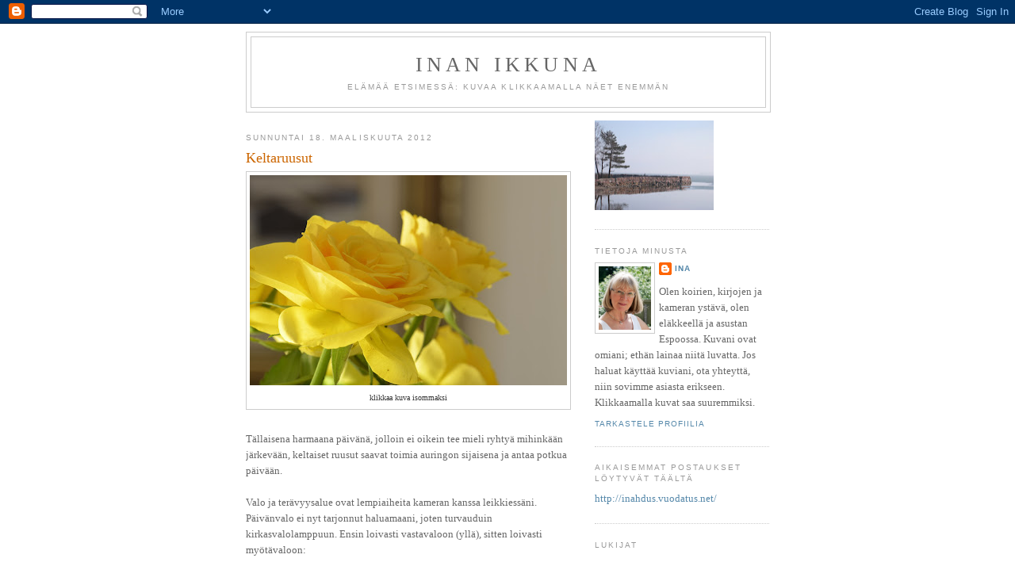

--- FILE ---
content_type: text/html; charset=UTF-8
request_url: https://lapsuksia.blogspot.com/2012/03/keltaruusut.html
body_size: 16142
content:
<!DOCTYPE html>
<html dir='ltr'>
<head>
<link href='https://www.blogger.com/static/v1/widgets/2944754296-widget_css_bundle.css' rel='stylesheet' type='text/css'/>
<meta content='text/html; charset=UTF-8' http-equiv='Content-Type'/>
<meta content='blogger' name='generator'/>
<link href='https://lapsuksia.blogspot.com/favicon.ico' rel='icon' type='image/x-icon'/>
<link href='http://lapsuksia.blogspot.com/2012/03/keltaruusut.html' rel='canonical'/>
<link rel="alternate" type="application/atom+xml" title="Inan Ikkuna - Atom" href="https://lapsuksia.blogspot.com/feeds/posts/default" />
<link rel="alternate" type="application/rss+xml" title="Inan Ikkuna - RSS" href="https://lapsuksia.blogspot.com/feeds/posts/default?alt=rss" />
<link rel="service.post" type="application/atom+xml" title="Inan Ikkuna - Atom" href="https://www.blogger.com/feeds/5871464788342594726/posts/default" />

<link rel="alternate" type="application/atom+xml" title="Inan Ikkuna - Atom" href="https://lapsuksia.blogspot.com/feeds/3712237710678788216/comments/default" />
<!--Can't find substitution for tag [blog.ieCssRetrofitLinks]-->
<link href='https://blogger.googleusercontent.com/img/b/R29vZ2xl/AVvXsEh7ne7V0dEuJTZYWN5YsbixvXC9MYbgNPhsLkt3NFoB-gEG_D8xsi2u07i3m3WgdLfRc4AFuMRYToaR9XSqOkrbd3NNvvPBeM-rqYcydVn_fuFDTA6hmEdnNGJEtLrNzOnUpLnQY7yxYys/s400/_DSC4339+f8+hyv%C3%A4.JPG' rel='image_src'/>
<meta content='http://lapsuksia.blogspot.com/2012/03/keltaruusut.html' property='og:url'/>
<meta content='Keltaruusut' property='og:title'/>
<meta content='  klikkaa kuva isommaksi    Tällaisena harmaana päivänä, jolloin ei oikein tee mieli ryhtyä mihinkään järkevään, keltaiset ruusut saavat toi...' property='og:description'/>
<meta content='https://blogger.googleusercontent.com/img/b/R29vZ2xl/AVvXsEh7ne7V0dEuJTZYWN5YsbixvXC9MYbgNPhsLkt3NFoB-gEG_D8xsi2u07i3m3WgdLfRc4AFuMRYToaR9XSqOkrbd3NNvvPBeM-rqYcydVn_fuFDTA6hmEdnNGJEtLrNzOnUpLnQY7yxYys/w1200-h630-p-k-no-nu/_DSC4339+f8+hyv%C3%A4.JPG' property='og:image'/>
<title>Inan Ikkuna: Keltaruusut</title>
<style id='page-skin-1' type='text/css'><!--
/*
-----------------------------------------------
Blogger Template Style
Name:     Minima
Date:     26 Feb 2004
Updated by: Blogger Team
----------------------------------------------- */
/* Use this with templates/template-twocol.html */
body {
background:#ffffff;
margin:0;
color:#333333;
font:x-small Georgia Serif;
font-size/* */:/**/small;
font-size: /**/small;
text-align: center;
}
a:link {
color:#5588aa;
text-decoration:none;
}
a:visited {
color:#999999;
text-decoration:none;
}
a:hover {
color:#cc6600;
text-decoration:underline;
}
a img {
border-width:0;
}
/* Header
-----------------------------------------------
*/
#header-wrapper {
width:660px;
margin:0 auto 10px;
border:1px solid #cccccc;
}
#header-inner {
background-position: center;
margin-left: auto;
margin-right: auto;
}
#header {
margin: 5px;
border: 1px solid #cccccc;
text-align: center;
color:#666666;
}
#header h1 {
margin:5px 5px 0;
padding:15px 20px .25em;
line-height:1.2em;
text-transform:uppercase;
letter-spacing:.2em;
font: normal normal 200% Georgia, Serif;
}
#header a {
color:#666666;
text-decoration:none;
}
#header a:hover {
color:#666666;
}
#header .description {
margin:0 5px 5px;
padding:0 20px 15px;
max-width:700px;
text-transform:uppercase;
letter-spacing:.2em;
line-height: 1.4em;
font: normal normal 78% 'Trebuchet MS', Trebuchet, Arial, Verdana, Sans-serif;
color: #999999;
}
#header img {
margin-left: auto;
margin-right: auto;
}
/* Outer-Wrapper
----------------------------------------------- */
#outer-wrapper {
width: 660px;
margin:0 auto;
padding:10px;
text-align:left;
font: normal normal 100% Georgia, Serif;
}
#main-wrapper {
width: 410px;
float: left;
word-wrap: break-word; /* fix for long text breaking sidebar float in IE */
overflow: hidden;     /* fix for long non-text content breaking IE sidebar float */
}
#sidebar-wrapper {
width: 220px;
float: right;
word-wrap: break-word; /* fix for long text breaking sidebar float in IE */
overflow: hidden;      /* fix for long non-text content breaking IE sidebar float */
}
/* Headings
----------------------------------------------- */
h2 {
margin:1.5em 0 .75em;
font:normal normal 78% 'Trebuchet MS',Trebuchet,Arial,Verdana,Sans-serif;
line-height: 1.4em;
text-transform:uppercase;
letter-spacing:.2em;
color:#999999;
}
/* Posts
-----------------------------------------------
*/
h2.date-header {
margin:1.5em 0 .5em;
}
.post {
margin:.5em 0 1.5em;
border-bottom:1px dotted #cccccc;
padding-bottom:1.5em;
}
.post h3 {
margin:.25em 0 0;
padding:0 0 4px;
font-size:140%;
font-weight:normal;
line-height:1.4em;
color:#cc6600;
}
.post h3 a, .post h3 a:visited, .post h3 strong {
display:block;
text-decoration:none;
color:#cc6600;
font-weight:normal;
}
.post h3 strong, .post h3 a:hover {
color:#333333;
}
.post-body {
margin:0 0 .75em;
line-height:1.6em;
}
.post-body blockquote {
line-height:1.3em;
}
.post-footer {
margin: .75em 0;
color:#999999;
text-transform:uppercase;
letter-spacing:.1em;
font: normal normal 78% 'Trebuchet MS', Trebuchet, Arial, Verdana, Sans-serif;
line-height: 1.4em;
}
.comment-link {
margin-left:.6em;
}
.post img, table.tr-caption-container {
padding:4px;
border:1px solid #cccccc;
}
.tr-caption-container img {
border: none;
padding: 0;
}
.post blockquote {
margin:1em 20px;
}
.post blockquote p {
margin:.75em 0;
}
/* Comments
----------------------------------------------- */
#comments h4 {
margin:1em 0;
font-weight: bold;
line-height: 1.4em;
text-transform:uppercase;
letter-spacing:.2em;
color: #999999;
}
#comments-block {
margin:1em 0 1.5em;
line-height:1.6em;
}
#comments-block .comment-author {
margin:.5em 0;
}
#comments-block .comment-body {
margin:.25em 0 0;
}
#comments-block .comment-footer {
margin:-.25em 0 2em;
line-height: 1.4em;
text-transform:uppercase;
letter-spacing:.1em;
}
#comments-block .comment-body p {
margin:0 0 .75em;
}
.deleted-comment {
font-style:italic;
color:gray;
}
#blog-pager-newer-link {
float: left;
}
#blog-pager-older-link {
float: right;
}
#blog-pager {
text-align: center;
}
.feed-links {
clear: both;
line-height: 2.5em;
}
/* Sidebar Content
----------------------------------------------- */
.sidebar {
color: #666666;
line-height: 1.5em;
}
.sidebar ul {
list-style:none;
margin:0 0 0;
padding:0 0 0;
}
.sidebar li {
margin:0;
padding-top:0;
padding-right:0;
padding-bottom:.25em;
padding-left:15px;
text-indent:-15px;
line-height:1.5em;
}
.sidebar .widget, .main .widget {
border-bottom:1px dotted #cccccc;
margin:0 0 1.5em;
padding:0 0 1.5em;
}
.main .Blog {
border-bottom-width: 0;
}
/* Profile
----------------------------------------------- */
.profile-img {
float: left;
margin-top: 0;
margin-right: 5px;
margin-bottom: 5px;
margin-left: 0;
padding: 4px;
border: 1px solid #cccccc;
}
.profile-data {
margin:0;
text-transform:uppercase;
letter-spacing:.1em;
font: normal normal 78% 'Trebuchet MS', Trebuchet, Arial, Verdana, Sans-serif;
color: #999999;
font-weight: bold;
line-height: 1.6em;
}
.profile-datablock {
margin:.5em 0 .5em;
}
.profile-textblock {
margin: 0.5em 0;
line-height: 1.6em;
}
.profile-link {
font: normal normal 78% 'Trebuchet MS', Trebuchet, Arial, Verdana, Sans-serif;
text-transform: uppercase;
letter-spacing: .1em;
}
/* Footer
----------------------------------------------- */
#footer {
width:660px;
clear:both;
margin:0 auto;
padding-top:15px;
line-height: 1.6em;
text-transform:uppercase;
letter-spacing:.1em;
text-align: center;
}

--></style>
<link href='https://www.blogger.com/dyn-css/authorization.css?targetBlogID=5871464788342594726&amp;zx=588c1d34-15c1-4d8a-87d2-ffb3f2fb315b' media='none' onload='if(media!=&#39;all&#39;)media=&#39;all&#39;' rel='stylesheet'/><noscript><link href='https://www.blogger.com/dyn-css/authorization.css?targetBlogID=5871464788342594726&amp;zx=588c1d34-15c1-4d8a-87d2-ffb3f2fb315b' rel='stylesheet'/></noscript>
<meta name='google-adsense-platform-account' content='ca-host-pub-1556223355139109'/>
<meta name='google-adsense-platform-domain' content='blogspot.com'/>

</head>
<body>
<div class='navbar section' id='navbar'><div class='widget Navbar' data-version='1' id='Navbar1'><script type="text/javascript">
    function setAttributeOnload(object, attribute, val) {
      if(window.addEventListener) {
        window.addEventListener('load',
          function(){ object[attribute] = val; }, false);
      } else {
        window.attachEvent('onload', function(){ object[attribute] = val; });
      }
    }
  </script>
<div id="navbar-iframe-container"></div>
<script type="text/javascript" src="https://apis.google.com/js/platform.js"></script>
<script type="text/javascript">
      gapi.load("gapi.iframes:gapi.iframes.style.bubble", function() {
        if (gapi.iframes && gapi.iframes.getContext) {
          gapi.iframes.getContext().openChild({
              url: 'https://www.blogger.com/navbar/5871464788342594726?po\x3d3712237710678788216\x26origin\x3dhttps://lapsuksia.blogspot.com',
              where: document.getElementById("navbar-iframe-container"),
              id: "navbar-iframe"
          });
        }
      });
    </script><script type="text/javascript">
(function() {
var script = document.createElement('script');
script.type = 'text/javascript';
script.src = '//pagead2.googlesyndication.com/pagead/js/google_top_exp.js';
var head = document.getElementsByTagName('head')[0];
if (head) {
head.appendChild(script);
}})();
</script>
</div></div>
<div id='outer-wrapper'><div id='wrap2'>
<!-- skip links for text browsers -->
<span id='skiplinks' style='display:none;'>
<a href='#main'>skip to main </a> |
      <a href='#sidebar'>skip to sidebar</a>
</span>
<div id='header-wrapper'>
<div class='header section' id='header'><div class='widget Header' data-version='1' id='Header1'>
<div id='header-inner'>
<div class='titlewrapper'>
<h1 class='title'>
<a href='https://lapsuksia.blogspot.com/'>
Inan Ikkuna
</a>
</h1>
</div>
<div class='descriptionwrapper'>
<p class='description'><span>Elämää etsimessä: kuvaa klikkaamalla näet enemmän</span></p>
</div>
</div>
</div></div>
</div>
<div id='content-wrapper'>
<div id='crosscol-wrapper' style='text-align:center'>
<div class='crosscol no-items section' id='crosscol'></div>
</div>
<div id='main-wrapper'>
<div class='main section' id='main'><div class='widget Blog' data-version='1' id='Blog1'>
<div class='blog-posts hfeed'>

          <div class="date-outer">
        
<h2 class='date-header'><span>sunnuntai 18. maaliskuuta 2012</span></h2>

          <div class="date-posts">
        
<div class='post-outer'>
<div class='post hentry uncustomized-post-template' itemprop='blogPost' itemscope='itemscope' itemtype='http://schema.org/BlogPosting'>
<meta content='https://blogger.googleusercontent.com/img/b/R29vZ2xl/AVvXsEh7ne7V0dEuJTZYWN5YsbixvXC9MYbgNPhsLkt3NFoB-gEG_D8xsi2u07i3m3WgdLfRc4AFuMRYToaR9XSqOkrbd3NNvvPBeM-rqYcydVn_fuFDTA6hmEdnNGJEtLrNzOnUpLnQY7yxYys/s400/_DSC4339+f8+hyv%C3%A4.JPG' itemprop='image_url'/>
<meta content='5871464788342594726' itemprop='blogId'/>
<meta content='3712237710678788216' itemprop='postId'/>
<a name='3712237710678788216'></a>
<h3 class='post-title entry-title' itemprop='name'>
Keltaruusut
</h3>
<div class='post-header'>
<div class='post-header-line-1'></div>
</div>
<div class='post-body entry-content' id='post-body-3712237710678788216' itemprop='description articleBody'>
<table align="center" cellpadding="0" cellspacing="0" class="tr-caption-container" style="margin-left: auto; margin-right: auto; text-align: center;"><tbody>
<tr><td style="text-align: center;"><a href="https://blogger.googleusercontent.com/img/b/R29vZ2xl/AVvXsEh7ne7V0dEuJTZYWN5YsbixvXC9MYbgNPhsLkt3NFoB-gEG_D8xsi2u07i3m3WgdLfRc4AFuMRYToaR9XSqOkrbd3NNvvPBeM-rqYcydVn_fuFDTA6hmEdnNGJEtLrNzOnUpLnQY7yxYys/s1600/_DSC4339+f8+hyv%C3%A4.JPG" imageanchor="1" style="margin-left: auto; margin-right: auto;"><img border="0" height="265" src="https://blogger.googleusercontent.com/img/b/R29vZ2xl/AVvXsEh7ne7V0dEuJTZYWN5YsbixvXC9MYbgNPhsLkt3NFoB-gEG_D8xsi2u07i3m3WgdLfRc4AFuMRYToaR9XSqOkrbd3NNvvPBeM-rqYcydVn_fuFDTA6hmEdnNGJEtLrNzOnUpLnQY7yxYys/s400/_DSC4339+f8+hyv%C3%A4.JPG" width="400" /></a></td></tr>
<tr><td class="tr-caption" style="text-align: center;">klikkaa kuva isommaksi</td><td class="tr-caption" style="text-align: center;"><br />
</td></tr>
</tbody></table><br />
<div style="color: #666666;">Tällaisena harmaana päivänä, jolloin ei oikein tee mieli ryhtyä mihinkään järkevään, keltaiset ruusut saavat toimia auringon sijaisena ja antaa potkua päivään.<br />
<br />
Valo ja terävyysalue ovat lempiaiheita kameran kanssa leikkiessäni. Päivänvalo ei nyt tarjonnut haluamaani, joten turvauduin kirkasvalolamppuun. Ensin loivasti vastavaloon (yllä), sitten loivasti myötävaloon:</div><br />
<br />
<table align="center" cellpadding="0" cellspacing="0" class="tr-caption-container" style="margin-left: auto; margin-right: auto; text-align: center;"><tbody>
<tr><td style="text-align: center;"><a href="https://blogger.googleusercontent.com/img/b/R29vZ2xl/AVvXsEi9C9ZNgnWOizS0A6jc9L4AZc8dXedgptdo35steispohFx4qm21M4SP21OUTtWExyA-8wKHvVBTGa9212B-wAokwQ0nogHonlnpcyaNflreQFJPmrnSZ-LypjFfcrZ7Ol9YGtsqGMzM_w/s1600/_DSC4345+f8.JPG" imageanchor="1" style="margin-left: auto; margin-right: auto;"><img border="0" height="265" src="https://blogger.googleusercontent.com/img/b/R29vZ2xl/AVvXsEi9C9ZNgnWOizS0A6jc9L4AZc8dXedgptdo35steispohFx4qm21M4SP21OUTtWExyA-8wKHvVBTGa9212B-wAokwQ0nogHonlnpcyaNflreQFJPmrnSZ-LypjFfcrZ7Ol9YGtsqGMzM_w/s400/_DSC4345+f8.JPG" width="400" /></a></td></tr>
<tr><td class="tr-caption" style="text-align: center;">klikkaa kuva isommaksi</td><td class="tr-caption" style="text-align: center;"><br />
</td></tr>
</tbody></table><br />
<span style="color: #666666;">Terävyysalueen hallinnan harjoittelusta saan aina takuuvarmasti viihdykettä, jos muuta en keksi. Kuvasin samaa kuudella eri aukolla. Tässä ääripäät.</span><br />
<span style="color: #666666;">Ensin aukolla f/36:</span><br />
<br />
<table align="center" cellpadding="0" cellspacing="0" class="tr-caption-container" style="margin-left: auto; margin-right: auto; text-align: center;"><tbody>
<tr><td style="text-align: center;"><a href="https://blogger.googleusercontent.com/img/b/R29vZ2xl/AVvXsEgoWEIRAtROCTg8FJvfjrgThqFRWq1zOUXRST-vtB-DdIeQNSRANbSgAoR-dFgnwre3WmlUwz4FOFQXF0Iht0S5b_-C9bQadh33RpJiwgygXBfyPVIQPwnWVdFwi9xzsiDGXr-948pg03s/s1600/_DSC4349+f36.JPG" imageanchor="1" style="margin-left: auto; margin-right: auto;"><img border="0" height="265" src="https://blogger.googleusercontent.com/img/b/R29vZ2xl/AVvXsEgoWEIRAtROCTg8FJvfjrgThqFRWq1zOUXRST-vtB-DdIeQNSRANbSgAoR-dFgnwre3WmlUwz4FOFQXF0Iht0S5b_-C9bQadh33RpJiwgygXBfyPVIQPwnWVdFwi9xzsiDGXr-948pg03s/s400/_DSC4349+f36.JPG" width="400" /></a></td></tr>
<tr><td class="tr-caption" style="text-align: center;">klikkaa kuva isommaksi</td><td class="tr-caption" style="text-align: center;"><br />
</td></tr>
</tbody></table><br />
<span style="color: #666666;">&nbsp;ja sitten aukolla f/3:</span><br />
<br />
<table align="center" cellpadding="0" cellspacing="0" class="tr-caption-container" style="margin-left: auto; margin-right: auto; text-align: center;"><tbody>
<tr><td style="text-align: center;"><a href="https://blogger.googleusercontent.com/img/b/R29vZ2xl/AVvXsEgrtQ3rBZDr1YA9qQLogp8zefspUJuhsKypQBpBEaXElOQ2ofZahTxQn3RsL-BwrGwLwLOajoRC83v0gTKtWvlshB5udmZP_eHiVvWGAn5YVqA_eLRRaPw5Cjn0BvYCZ7O3QhVEY5-CTGk/s1600/_DSC4352+f3.JPG" imageanchor="1" style="margin-left: auto; margin-right: auto;"><img border="0" height="265" src="https://blogger.googleusercontent.com/img/b/R29vZ2xl/AVvXsEgrtQ3rBZDr1YA9qQLogp8zefspUJuhsKypQBpBEaXElOQ2ofZahTxQn3RsL-BwrGwLwLOajoRC83v0gTKtWvlshB5udmZP_eHiVvWGAn5YVqA_eLRRaPw5Cjn0BvYCZ7O3QhVEY5-CTGk/s400/_DSC4352+f3.JPG" width="400" /></a></td></tr>
<tr><td class="tr-caption" style="text-align: center;">klikkaa kuva isommaksi</td><td class="tr-caption" style="text-align: center;"><br />
</td></tr>
</tbody></table><br />
<span style="color: #666666;">Keltaruusut ennakoivat pääsiäistä; kohta saa kylvää rairuohon.</span>
<div style='clear: both;'></div>
</div>
<div class='post-footer'>
<div class='post-footer-line post-footer-line-1'>
<span class='post-author vcard'>
Lähettänyt
<span class='fn' itemprop='author' itemscope='itemscope' itemtype='http://schema.org/Person'>
<meta content='https://www.blogger.com/profile/13540909837548186216' itemprop='url'/>
<a class='g-profile' href='https://www.blogger.com/profile/13540909837548186216' rel='author' title='author profile'>
<span itemprop='name'>Ina</span>
</a>
</span>
</span>
<span class='post-timestamp'>
klo
<meta content='http://lapsuksia.blogspot.com/2012/03/keltaruusut.html' itemprop='url'/>
<a class='timestamp-link' href='https://lapsuksia.blogspot.com/2012/03/keltaruusut.html' rel='bookmark' title='permanent link'><abbr class='published' itemprop='datePublished' title='2012-03-18T00:44:00+02:00'>0.44</abbr></a>
</span>
<span class='post-comment-link'>
</span>
<span class='post-icons'>
<span class='item-control blog-admin pid-1364311124'>
<a href='https://www.blogger.com/post-edit.g?blogID=5871464788342594726&postID=3712237710678788216&from=pencil' title='Muokkaa tekstiä'>
<img alt='' class='icon-action' height='18' src='https://resources.blogblog.com/img/icon18_edit_allbkg.gif' width='18'/>
</a>
</span>
</span>
<div class='post-share-buttons goog-inline-block'>
</div>
</div>
<div class='post-footer-line post-footer-line-2'>
<span class='post-labels'>
Tunnisteet:
<a href='https://lapsuksia.blogspot.com/search/label/valokuvaus' rel='tag'>valokuvaus</a>
</span>
</div>
<div class='post-footer-line post-footer-line-3'>
<span class='post-location'>
</span>
</div>
</div>
</div>
<div class='comments' id='comments'>
<a name='comments'></a>
<h4>6 kommenttia:</h4>
<div class='comments-content'>
<script async='async' src='' type='text/javascript'></script>
<script type='text/javascript'>
    (function() {
      var items = null;
      var msgs = null;
      var config = {};

// <![CDATA[
      var cursor = null;
      if (items && items.length > 0) {
        cursor = parseInt(items[items.length - 1].timestamp) + 1;
      }

      var bodyFromEntry = function(entry) {
        var text = (entry &&
                    ((entry.content && entry.content.$t) ||
                     (entry.summary && entry.summary.$t))) ||
            '';
        if (entry && entry.gd$extendedProperty) {
          for (var k in entry.gd$extendedProperty) {
            if (entry.gd$extendedProperty[k].name == 'blogger.contentRemoved') {
              return '<span class="deleted-comment">' + text + '</span>';
            }
          }
        }
        return text;
      }

      var parse = function(data) {
        cursor = null;
        var comments = [];
        if (data && data.feed && data.feed.entry) {
          for (var i = 0, entry; entry = data.feed.entry[i]; i++) {
            var comment = {};
            // comment ID, parsed out of the original id format
            var id = /blog-(\d+).post-(\d+)/.exec(entry.id.$t);
            comment.id = id ? id[2] : null;
            comment.body = bodyFromEntry(entry);
            comment.timestamp = Date.parse(entry.published.$t) + '';
            if (entry.author && entry.author.constructor === Array) {
              var auth = entry.author[0];
              if (auth) {
                comment.author = {
                  name: (auth.name ? auth.name.$t : undefined),
                  profileUrl: (auth.uri ? auth.uri.$t : undefined),
                  avatarUrl: (auth.gd$image ? auth.gd$image.src : undefined)
                };
              }
            }
            if (entry.link) {
              if (entry.link[2]) {
                comment.link = comment.permalink = entry.link[2].href;
              }
              if (entry.link[3]) {
                var pid = /.*comments\/default\/(\d+)\?.*/.exec(entry.link[3].href);
                if (pid && pid[1]) {
                  comment.parentId = pid[1];
                }
              }
            }
            comment.deleteclass = 'item-control blog-admin';
            if (entry.gd$extendedProperty) {
              for (var k in entry.gd$extendedProperty) {
                if (entry.gd$extendedProperty[k].name == 'blogger.itemClass') {
                  comment.deleteclass += ' ' + entry.gd$extendedProperty[k].value;
                } else if (entry.gd$extendedProperty[k].name == 'blogger.displayTime') {
                  comment.displayTime = entry.gd$extendedProperty[k].value;
                }
              }
            }
            comments.push(comment);
          }
        }
        return comments;
      };

      var paginator = function(callback) {
        if (hasMore()) {
          var url = config.feed + '?alt=json&v=2&orderby=published&reverse=false&max-results=50';
          if (cursor) {
            url += '&published-min=' + new Date(cursor).toISOString();
          }
          window.bloggercomments = function(data) {
            var parsed = parse(data);
            cursor = parsed.length < 50 ? null
                : parseInt(parsed[parsed.length - 1].timestamp) + 1
            callback(parsed);
            window.bloggercomments = null;
          }
          url += '&callback=bloggercomments';
          var script = document.createElement('script');
          script.type = 'text/javascript';
          script.src = url;
          document.getElementsByTagName('head')[0].appendChild(script);
        }
      };
      var hasMore = function() {
        return !!cursor;
      };
      var getMeta = function(key, comment) {
        if ('iswriter' == key) {
          var matches = !!comment.author
              && comment.author.name == config.authorName
              && comment.author.profileUrl == config.authorUrl;
          return matches ? 'true' : '';
        } else if ('deletelink' == key) {
          return config.baseUri + '/comment/delete/'
               + config.blogId + '/' + comment.id;
        } else if ('deleteclass' == key) {
          return comment.deleteclass;
        }
        return '';
      };

      var replybox = null;
      var replyUrlParts = null;
      var replyParent = undefined;

      var onReply = function(commentId, domId) {
        if (replybox == null) {
          // lazily cache replybox, and adjust to suit this style:
          replybox = document.getElementById('comment-editor');
          if (replybox != null) {
            replybox.height = '250px';
            replybox.style.display = 'block';
            replyUrlParts = replybox.src.split('#');
          }
        }
        if (replybox && (commentId !== replyParent)) {
          replybox.src = '';
          document.getElementById(domId).insertBefore(replybox, null);
          replybox.src = replyUrlParts[0]
              + (commentId ? '&parentID=' + commentId : '')
              + '#' + replyUrlParts[1];
          replyParent = commentId;
        }
      };

      var hash = (window.location.hash || '#').substring(1);
      var startThread, targetComment;
      if (/^comment-form_/.test(hash)) {
        startThread = hash.substring('comment-form_'.length);
      } else if (/^c[0-9]+$/.test(hash)) {
        targetComment = hash.substring(1);
      }

      // Configure commenting API:
      var configJso = {
        'maxDepth': config.maxThreadDepth
      };
      var provider = {
        'id': config.postId,
        'data': items,
        'loadNext': paginator,
        'hasMore': hasMore,
        'getMeta': getMeta,
        'onReply': onReply,
        'rendered': true,
        'initComment': targetComment,
        'initReplyThread': startThread,
        'config': configJso,
        'messages': msgs
      };

      var render = function() {
        if (window.goog && window.goog.comments) {
          var holder = document.getElementById('comment-holder');
          window.goog.comments.render(holder, provider);
        }
      };

      // render now, or queue to render when library loads:
      if (window.goog && window.goog.comments) {
        render();
      } else {
        window.goog = window.goog || {};
        window.goog.comments = window.goog.comments || {};
        window.goog.comments.loadQueue = window.goog.comments.loadQueue || [];
        window.goog.comments.loadQueue.push(render);
      }
    })();
// ]]>
  </script>
<div id='comment-holder'>
<div class="comment-thread toplevel-thread"><ol id="top-ra"><li class="comment" id="c8322586083186760816"><div class="avatar-image-container"><img src="//www.blogger.com/img/blogger_logo_round_35.png" alt=""/></div><div class="comment-block"><div class="comment-header"><cite class="user"><a href="https://www.blogger.com/profile/02439048901445558949" rel="nofollow">pt</a></cite><span class="icon user "></span><span class="datetime secondary-text"><a rel="nofollow" href="https://lapsuksia.blogspot.com/2012/03/keltaruusut.html?showComment=1332051159331#c8322586083186760816">18. maaliskuuta 2012 klo 8.12</a></span></div><p class="comment-content">Kauniita ruusuja. Onneksi olemme menossa kesää kohti. Odotan sitä aikaa, kun talomme yksi sivu kukkii kauniita keltaisia liljoja.</p><span class="comment-actions secondary-text"><a class="comment-reply" target="_self" data-comment-id="8322586083186760816">Vastaa</a><span class="item-control blog-admin blog-admin pid-300435869"><a target="_self" href="https://www.blogger.com/comment/delete/5871464788342594726/8322586083186760816">Poista</a></span></span></div><div class="comment-replies"><div id="c8322586083186760816-rt" class="comment-thread inline-thread hidden"><span class="thread-toggle thread-expanded"><span class="thread-arrow"></span><span class="thread-count"><a target="_self">Vastaukset</a></span></span><ol id="c8322586083186760816-ra" class="thread-chrome thread-expanded"><div></div><div id="c8322586083186760816-continue" class="continue"><a class="comment-reply" target="_self" data-comment-id="8322586083186760816">Vastaa</a></div></ol></div></div><div class="comment-replybox-single" id="c8322586083186760816-ce"></div></li><li class="comment" id="c4244479968825024719"><div class="avatar-image-container"><img src="//blogger.googleusercontent.com/img/b/R29vZ2xl/AVvXsEiL2fIqX8kuX-9LCJTrxjDMn7P8qAmWl95Bw0JQRUN4_JeCGHyC2_ZLaxEV5bw96zG42m5-FIlHD840VL_KahjalAvE7GRgRpp3uBCJhN-bGwAHth8ZxpQK_v-V16RTYg/s45-c/*" alt=""/></div><div class="comment-block"><div class="comment-header"><cite class="user"><a href="https://www.blogger.com/profile/02907705540159423566" rel="nofollow">Virpi P.</a></cite><span class="icon user "></span><span class="datetime secondary-text"><a rel="nofollow" href="https://lapsuksia.blogspot.com/2012/03/keltaruusut.html?showComment=1332057944343#c4244479968825024719">18. maaliskuuta 2012 klo 10.05</a></span></div><p class="comment-content">Ihana väri! Se antaa tosiaan energiaa.<br><br>Minä tykkään tässä toiseksi alimmasta, jossa valo tulee kauniisti ja terävyyttä riittää viimeiseenkin terälehteen. Näillä on kiva leikkiä ja kokeilla, mitä tulee.</p><span class="comment-actions secondary-text"><a class="comment-reply" target="_self" data-comment-id="4244479968825024719">Vastaa</a><span class="item-control blog-admin blog-admin pid-874821724"><a target="_self" href="https://www.blogger.com/comment/delete/5871464788342594726/4244479968825024719">Poista</a></span></span></div><div class="comment-replies"><div id="c4244479968825024719-rt" class="comment-thread inline-thread hidden"><span class="thread-toggle thread-expanded"><span class="thread-arrow"></span><span class="thread-count"><a target="_self">Vastaukset</a></span></span><ol id="c4244479968825024719-ra" class="thread-chrome thread-expanded"><div></div><div id="c4244479968825024719-continue" class="continue"><a class="comment-reply" target="_self" data-comment-id="4244479968825024719">Vastaa</a></div></ol></div></div><div class="comment-replybox-single" id="c4244479968825024719-ce"></div></li><li class="comment" id="c3140737428680366878"><div class="avatar-image-container"><img src="//blogger.googleusercontent.com/img/b/R29vZ2xl/AVvXsEiAfwoACdDi9SNpgrCI3kCeIQWGxTNGZ0aGNXOecByDoCRVL6WWxF2efT3qFoahxsObEGrywzE1wZYCeYmNt68Uc3Lm0YW8FBjQjesoX0-m2N6aP9peyYK3uoColJZwkeo/s45-c/*" alt=""/></div><div class="comment-block"><div class="comment-header"><cite class="user"><a href="https://www.blogger.com/profile/18149949667296147371" rel="nofollow">Simpukka</a></cite><span class="icon user "></span><span class="datetime secondary-text"><a rel="nofollow" href="https://lapsuksia.blogspot.com/2012/03/keltaruusut.html?showComment=1332063736861#c3140737428680366878">18. maaliskuuta 2012 klo 11.42</a></span></div><p class="comment-content">Suurensin kuvan numero kolme ja tunsin ruusun tuoksun, aurinkokin pilkahti pilven takaa pölyiseen ikkunaan.</p><span class="comment-actions secondary-text"><a class="comment-reply" target="_self" data-comment-id="3140737428680366878">Vastaa</a><span class="item-control blog-admin blog-admin pid-703192184"><a target="_self" href="https://www.blogger.com/comment/delete/5871464788342594726/3140737428680366878">Poista</a></span></span></div><div class="comment-replies"><div id="c3140737428680366878-rt" class="comment-thread inline-thread hidden"><span class="thread-toggle thread-expanded"><span class="thread-arrow"></span><span class="thread-count"><a target="_self">Vastaukset</a></span></span><ol id="c3140737428680366878-ra" class="thread-chrome thread-expanded"><div></div><div id="c3140737428680366878-continue" class="continue"><a class="comment-reply" target="_self" data-comment-id="3140737428680366878">Vastaa</a></div></ol></div></div><div class="comment-replybox-single" id="c3140737428680366878-ce"></div></li><li class="comment" id="c6599825094147114095"><div class="avatar-image-container"><img src="//blogger.googleusercontent.com/img/b/R29vZ2xl/AVvXsEiaAcdIlGigx04rcEH2Ai87W_84tg4QHAXonK1uWDLmK_vVNDnPwJjunYIpOze41y70mXC71ovrUjN-V4bv3lgu3c2JFk28ubTkST9s_HCPdZvxaVxknbbeJ_-ypEcW9A/s45-c/Melender9288pieni+%282%29.jpg" alt=""/></div><div class="comment-block"><div class="comment-header"><cite class="user"><a href="https://www.blogger.com/profile/16108382524496114436" rel="nofollow">arleena</a></cite><span class="icon user "></span><span class="datetime secondary-text"><a rel="nofollow" href="https://lapsuksia.blogspot.com/2012/03/keltaruusut.html?showComment=1332079728172#c6599825094147114095">18. maaliskuuta 2012 klo 16.08</a></span></div><p class="comment-content">Kauniit kuvat, oli ilo katsella.</p><span class="comment-actions secondary-text"><a class="comment-reply" target="_self" data-comment-id="6599825094147114095">Vastaa</a><span class="item-control blog-admin blog-admin pid-1797275318"><a target="_self" href="https://www.blogger.com/comment/delete/5871464788342594726/6599825094147114095">Poista</a></span></span></div><div class="comment-replies"><div id="c6599825094147114095-rt" class="comment-thread inline-thread hidden"><span class="thread-toggle thread-expanded"><span class="thread-arrow"></span><span class="thread-count"><a target="_self">Vastaukset</a></span></span><ol id="c6599825094147114095-ra" class="thread-chrome thread-expanded"><div></div><div id="c6599825094147114095-continue" class="continue"><a class="comment-reply" target="_self" data-comment-id="6599825094147114095">Vastaa</a></div></ol></div></div><div class="comment-replybox-single" id="c6599825094147114095-ce"></div></li><li class="comment" id="c5770020802930018718"><div class="avatar-image-container"><img src="//resources.blogblog.com/img/blank.gif" alt=""/></div><div class="comment-block"><div class="comment-header"><cite class="user">Iines</cite><span class="icon user "></span><span class="datetime secondary-text"><a rel="nofollow" href="https://lapsuksia.blogspot.com/2012/03/keltaruusut.html?showComment=1332152778165#c5770020802930018718">19. maaliskuuta 2012 klo 12.26</a></span></div><p class="comment-content">Upeita kuvia. Keltainen ruusu on yksi lempikukkiani. Kukat tuovat kaunetta kaikkialle.</p><span class="comment-actions secondary-text"><a class="comment-reply" target="_self" data-comment-id="5770020802930018718">Vastaa</a><span class="item-control blog-admin blog-admin pid-1349268209"><a target="_self" href="https://www.blogger.com/comment/delete/5871464788342594726/5770020802930018718">Poista</a></span></span></div><div class="comment-replies"><div id="c5770020802930018718-rt" class="comment-thread inline-thread hidden"><span class="thread-toggle thread-expanded"><span class="thread-arrow"></span><span class="thread-count"><a target="_self">Vastaukset</a></span></span><ol id="c5770020802930018718-ra" class="thread-chrome thread-expanded"><div></div><div id="c5770020802930018718-continue" class="continue"><a class="comment-reply" target="_self" data-comment-id="5770020802930018718">Vastaa</a></div></ol></div></div><div class="comment-replybox-single" id="c5770020802930018718-ce"></div></li><li class="comment" id="c1914791211495458805"><div class="avatar-image-container"><img src="//3.bp.blogspot.com/_bikQtDpLUqI/SXpkv5ZrZmI/AAAAAAAAAdY/HdEnXNI5fg8/S45-s35/Liisa%2Bsormi%2Bsuussa_4hmm.jpg" alt=""/></div><div class="comment-block"><div class="comment-header"><cite class="user"><a href="https://www.blogger.com/profile/07014819085693657394" rel="nofollow">Lastu</a></cite><span class="icon user "></span><span class="datetime secondary-text"><a rel="nofollow" href="https://lapsuksia.blogspot.com/2012/03/keltaruusut.html?showComment=1332247819687#c1914791211495458805">20. maaliskuuta 2012 klo 14.50</a></span></div><p class="comment-content">Oi sinua taituria. Hurmaavaa.</p><span class="comment-actions secondary-text"><a class="comment-reply" target="_self" data-comment-id="1914791211495458805">Vastaa</a><span class="item-control blog-admin blog-admin pid-1064628711"><a target="_self" href="https://www.blogger.com/comment/delete/5871464788342594726/1914791211495458805">Poista</a></span></span></div><div class="comment-replies"><div id="c1914791211495458805-rt" class="comment-thread inline-thread hidden"><span class="thread-toggle thread-expanded"><span class="thread-arrow"></span><span class="thread-count"><a target="_self">Vastaukset</a></span></span><ol id="c1914791211495458805-ra" class="thread-chrome thread-expanded"><div></div><div id="c1914791211495458805-continue" class="continue"><a class="comment-reply" target="_self" data-comment-id="1914791211495458805">Vastaa</a></div></ol></div></div><div class="comment-replybox-single" id="c1914791211495458805-ce"></div></li></ol><div id="top-continue" class="continue"><a class="comment-reply" target="_self">Lisää kommentti</a></div><div class="comment-replybox-thread" id="top-ce"></div><div class="loadmore hidden" data-post-id="3712237710678788216"><a target="_self">Lataa lisää...</a></div></div>
</div>
</div>
<p class='comment-footer'>
<div class='comment-form'>
<a name='comment-form'></a>
<p>Kiitos kommentistasi! Jokainen ilahduttaa.</p>
<a href='https://www.blogger.com/comment/frame/5871464788342594726?po=3712237710678788216&hl=fi&saa=85391&origin=https://lapsuksia.blogspot.com' id='comment-editor-src'></a>
<iframe allowtransparency='true' class='blogger-iframe-colorize blogger-comment-from-post' frameborder='0' height='410px' id='comment-editor' name='comment-editor' src='' width='100%'></iframe>
<script src='https://www.blogger.com/static/v1/jsbin/2830521187-comment_from_post_iframe.js' type='text/javascript'></script>
<script type='text/javascript'>
      BLOG_CMT_createIframe('https://www.blogger.com/rpc_relay.html');
    </script>
</div>
</p>
<div id='backlinks-container'>
<div id='Blog1_backlinks-container'>
</div>
</div>
</div>
</div>

        </div></div>
      
</div>
<div class='blog-pager' id='blog-pager'>
<span id='blog-pager-newer-link'>
<a class='blog-pager-newer-link' href='https://lapsuksia.blogspot.com/2012/03/myrna-rakas-inhokkini.html' id='Blog1_blog-pager-newer-link' title='Uudempi teksti'>Uudempi teksti</a>
</span>
<span id='blog-pager-older-link'>
<a class='blog-pager-older-link' href='https://lapsuksia.blogspot.com/2012/03/kysymyksia-ja-vastauksia.html' id='Blog1_blog-pager-older-link' title='Vanhempi viesti'>Vanhempi viesti</a>
</span>
<a class='home-link' href='https://lapsuksia.blogspot.com/'>Etusivu</a>
</div>
<div class='clear'></div>
<div class='post-feeds'>
<div class='feed-links'>
Tilaa:
<a class='feed-link' href='https://lapsuksia.blogspot.com/feeds/3712237710678788216/comments/default' target='_blank' type='application/atom+xml'>Lähetä kommentteja (Atom)</a>
</div>
</div>
</div></div>
</div>
<div id='sidebar-wrapper'>
<div class='sidebar section' id='sidebar'><div class='widget Image' data-version='1' id='Image1'>
<div class='widget-content'>
<img alt='' height='113' id='Image1_img' src='https://blogger.googleusercontent.com/img/b/R29vZ2xl/AVvXsEhpyPqzE2lTbR8DFq6wHGYb4bkuZNU4fFuYLcr9qR3Wii_vnXq6hO4ZaLnzI45vKkP3Zjcps1_2APy6PHPCaRE_GhYfgpauSvolVfjHVWZhzvWVwrnZ0AfMKsQqEKcFqkLAD05QgGCWrnw/s150/Aallonmurtaja+2.JPG' width='150'/>
<br/>
</div>
<div class='clear'></div>
</div><div class='widget Profile' data-version='1' id='Profile2'>
<h2>Tietoja minusta</h2>
<div class='widget-content'>
<a href='https://www.blogger.com/profile/13540909837548186216'><img alt='Oma kuva' class='profile-img' height='80' src='//blogger.googleusercontent.com/img/b/R29vZ2xl/AVvXsEhhzlndWNe0YuN6-b9fpy38GzP3qDaKvd_8uceE1dVJMPSElkobduf5y9Rig6be2DzCVtR4jM0miWs1JXrFNoJg68cWreexPLJP5x7qYGyTSAfEL01waR738GBhRIiHRQ/s220/DSC_0394bg+rajattu.jpg' width='66'/></a>
<dl class='profile-datablock'>
<dt class='profile-data'>
<a class='profile-name-link g-profile' href='https://www.blogger.com/profile/13540909837548186216' rel='author' style='background-image: url(//www.blogger.com/img/logo-16.png);'>
Ina
</a>
</dt>
<dd class='profile-textblock'>Olen koirien, kirjojen ja kameran ystävä, olen eläkkeellä ja asustan Espoossa. 

Kuvani ovat omiani; ethän lainaa niitä luvatta. Jos haluat käyttää kuviani, ota yhteyttä, niin sovimme asiasta erikseen.
Klikkaamalla kuvat saa suuremmiksi.</dd>
</dl>
<a class='profile-link' href='https://www.blogger.com/profile/13540909837548186216' rel='author'>Tarkastele profiilia</a>
<div class='clear'></div>
</div>
</div><div class='widget LinkList' data-version='1' id='LinkList1'>
<h2>Aikaisemmat postaukset löytyvät täältä</h2>
<div class='widget-content'>
<ul>
<li><a href='http://inahdus.vuodatus.net/'>http://inahdus.vuodatus.net/</a></li>
</ul>
<div class='clear'></div>
</div>
</div><div class='widget Followers' data-version='1' id='Followers2'>
<h2 class='title'>Lukijat</h2>
<div class='widget-content'>
<div id='Followers2-wrapper'>
<div style='margin-right:2px;'>
<div><script type="text/javascript" src="https://apis.google.com/js/platform.js"></script>
<div id="followers-iframe-container"></div>
<script type="text/javascript">
    window.followersIframe = null;
    function followersIframeOpen(url) {
      gapi.load("gapi.iframes", function() {
        if (gapi.iframes && gapi.iframes.getContext) {
          window.followersIframe = gapi.iframes.getContext().openChild({
            url: url,
            where: document.getElementById("followers-iframe-container"),
            messageHandlersFilter: gapi.iframes.CROSS_ORIGIN_IFRAMES_FILTER,
            messageHandlers: {
              '_ready': function(obj) {
                window.followersIframe.getIframeEl().height = obj.height;
              },
              'reset': function() {
                window.followersIframe.close();
                followersIframeOpen("https://www.blogger.com/followers/frame/5871464788342594726?colors\x3dCgt0cmFuc3BhcmVudBILdHJhbnNwYXJlbnQaByM2NjY2NjYiByM1NTg4YWEqByNmZmZmZmYyByNjYzY2MDA6ByM2NjY2NjZCByM1NTg4YWFKByM5OTk5OTlSByM1NTg4YWFaC3RyYW5zcGFyZW50\x26pageSize\x3d21\x26hl\x3dfi\x26origin\x3dhttps://lapsuksia.blogspot.com");
              },
              'open': function(url) {
                window.followersIframe.close();
                followersIframeOpen(url);
              }
            }
          });
        }
      });
    }
    followersIframeOpen("https://www.blogger.com/followers/frame/5871464788342594726?colors\x3dCgt0cmFuc3BhcmVudBILdHJhbnNwYXJlbnQaByM2NjY2NjYiByM1NTg4YWEqByNmZmZmZmYyByNjYzY2MDA6ByM2NjY2NjZCByM1NTg4YWFKByM5OTk5OTlSByM1NTg4YWFaC3RyYW5zcGFyZW50\x26pageSize\x3d21\x26hl\x3dfi\x26origin\x3dhttps://lapsuksia.blogspot.com");
  </script></div>
</div>
</div>
<div class='clear'></div>
</div>
</div><div class='widget BlogList' data-version='1' id='BlogList1'>
<h2 class='title'>Oma blogiluettelo</h2>
<div class='widget-content'>
<div class='blog-list-container' id='BlogList1_container'>
<ul id='BlogList1_blogs'>
<li style='display: block;'>
<div class='blog-icon'>
<img data-lateloadsrc='https://lh3.googleusercontent.com/blogger_img_proxy/AEn0k_sfa9jaFxkUjENgHdKSNrgj8sC0wj7TpNFzoSn06qfF3dN5dKH8XVccVdMNBbhGZ-_7bFKAV5MI1FNzzxNtQEf7HC4lWDDn=s16-w16-h16' height='16' width='16'/>
</div>
<div class='blog-content'>
<div class='blog-title'>
<a href='https://frankmartela.fi' target='_blank'>
Frank Martela</a>
</div>
<div class='item-content'>
<span class='item-title'>
<a href='https://frankmartela.fi/2024/03/04/tieni-professoriksi-osa-iii-fokusoimalla-perille/' target='_blank'>
Tieni professoriksi &#8211; Osa III: Fokusoimalla perille
</a>
</span>
<div class='item-time'>
1 vuosi sitten
</div>
</div>
</div>
<div style='clear: both;'></div>
</li>
<li style='display: block;'>
<div class='blog-icon'>
<img data-lateloadsrc='https://lh3.googleusercontent.com/blogger_img_proxy/AEn0k_tjwUzbJFX2TL9XvfAyetmhrwseerQAOHi1Gd7_Cs40HKhtXJ1EJOmCVNqO4FCSsCquLXHe82DBlYl0zqAKzhRQgbBve5EYT91p8pV6Ee4DT7s=s16-w16-h16' height='16' width='16'/>
</div>
<div class='blog-content'>
<div class='blog-title'>
<a href='https://valeriejardin.wordpress.com' target='_blank'>
Valérie Jardin's Blog</a>
</div>
<div class='item-content'>
<span class='item-title'>
<a href='https://valeriejardin.wordpress.com/2023/12/20/a-new-blog/' target='_blank'>
A new blog
</a>
</span>
<div class='item-time'>
2 vuotta sitten
</div>
</div>
</div>
<div style='clear: both;'></div>
</li>
<li style='display: block;'>
<div class='blog-icon'>
<img data-lateloadsrc='https://lh3.googleusercontent.com/blogger_img_proxy/AEn0k_spU-geZcCNFWAG8bbcKD8FR725_G0weaOHo2EkrIQTaFTxznv26n-9wAxdMefXGQ5o6FAtlgxWktZCykSd_KW1cZL7wCDYV0tAFUEtNbgVdNw=s16-w16-h16' height='16' width='16'/>
</div>
<div class='blog-content'>
<div class='blog-title'>
<a href='http://sirpankuvakulma.blogspot.com/' target='_blank'>
Kuvien tarinaa</a>
</div>
<div class='item-content'>
<span class='item-title'>
<a href='http://sirpankuvakulma.blogspot.com/2019/07/sadepaivana.html' target='_blank'>
Sadepäivänä...
</a>
</span>
<div class='item-time'>
6 vuotta sitten
</div>
</div>
</div>
<div style='clear: both;'></div>
</li>
<li style='display: block;'>
<div class='blog-icon'>
<img data-lateloadsrc='https://lh3.googleusercontent.com/blogger_img_proxy/AEn0k_tu0MEKTNxU1SkBHx5OSIvYwWbfemJ79Q1g8Q4PLiBsFtEETs-qlZ3dgvbVn35L822nUw-gMkUFRObFmHn3nKEyhiSsXSDJcp3JBLdF2f8gYtMA=s16-w16-h16' height='16' width='16'/>
</div>
<div class='blog-content'>
<div class='blog-title'>
<a href='http://waliharjunblogi.blogspot.com/' target='_blank'>
Wäliharjun Blogi</a>
</div>
<div class='item-content'>
<span class='item-title'>
<a href='http://waliharjunblogi.blogspot.com/2019/05/1852019-mynamaki.html' target='_blank'>
18.5.2019 Mynämäki
</a>
</span>
<div class='item-time'>
6 vuotta sitten
</div>
</div>
</div>
<div style='clear: both;'></div>
</li>
<li style='display: block;'>
<div class='blog-icon'>
<img data-lateloadsrc='https://lh3.googleusercontent.com/blogger_img_proxy/AEn0k_vOjiXXch2ClrQzT_deO8lcD-VkIVMrYDWLAMcf_e6xQjvGqpzJg-VNvQ23ntT5kI95BHq0WubJ7GuMcq7Y5YYjuec7jUQWLBA=s16-w16-h16' height='16' width='16'/>
</div>
<div class='blog-content'>
<div class='blog-title'>
<a href='https://hpyl.blogspot.com/' target='_blank'>
HPY</a>
</div>
<div class='item-content'>
<span class='item-title'>
<a href='https://hpyl.blogspot.com/2018/03/christian-et-christiane.html' target='_blank'>
Christian et Christiane
</a>
</span>
<div class='item-time'>
7 vuotta sitten
</div>
</div>
</div>
<div style='clear: both;'></div>
</li>
<li style='display: block;'>
<div class='blog-icon'>
<img data-lateloadsrc='https://lh3.googleusercontent.com/blogger_img_proxy/AEn0k_uEwEi-SAgJ_dgZPs-e6asRYDSUXc1gUqdvIZGEqg_z6t2WGtsUAY-3hjFIeH_LdkTfV23gI3YfoI5E1f9Q3kaC_xk4wwapbw0=s16-w16-h16' height='16' width='16'/>
</div>
<div class='blog-content'>
<div class='blog-title'>
<a href='http://marilla.aminus3.com/' target='_blank'>
Natural Photographer</a>
</div>
<div class='item-content'>
<span class='item-title'>
<a href='http://marilla.aminus3.com/image/2015-10-05.html' target='_blank'>
Yellow October
</a>
</span>
<div class='item-time'>
10 vuotta sitten
</div>
</div>
</div>
<div style='clear: both;'></div>
</li>
</ul>
<div class='clear'></div>
</div>
</div>
</div><div class='widget Label' data-version='1' id='Label1'>
<h2>Tunnisteet</h2>
<div class='widget-content list-label-widget-content'>
<ul>
<li>
<a dir='ltr' href='https://lapsuksia.blogspot.com/search/label/ajankohtaista'>ajankohtaista</a>
<span dir='ltr'>(67)</span>
</li>
<li>
<a dir='ltr' href='https://lapsuksia.blogspot.com/search/label/Alkukirjaimet'>Alkukirjaimet</a>
<span dir='ltr'>(52)</span>
</li>
<li>
<a dir='ltr' href='https://lapsuksia.blogspot.com/search/label/Elli'>Elli</a>
<span dir='ltr'>(261)</span>
</li>
<li>
<a dir='ltr' href='https://lapsuksia.blogspot.com/search/label/fundeerauksia'>fundeerauksia</a>
<span dir='ltr'>(39)</span>
</li>
<li>
<a dir='ltr' href='https://lapsuksia.blogspot.com/search/label/Haasteet'>Haasteet</a>
<span dir='ltr'>(8)</span>
</li>
<li>
<a dir='ltr' href='https://lapsuksia.blogspot.com/search/label/kirjap%C3%A4iv%C3%A4kirja'>kirjapäiväkirja</a>
<span dir='ltr'>(210)</span>
</li>
<li>
<a dir='ltr' href='https://lapsuksia.blogspot.com/search/label/koirat'>koirat</a>
<span dir='ltr'>(153)</span>
</li>
<li>
<a dir='ltr' href='https://lapsuksia.blogspot.com/search/label/kollaasi-haaste'>kollaasi-haaste</a>
<span dir='ltr'>(2)</span>
</li>
<li>
<a dir='ltr' href='https://lapsuksia.blogspot.com/search/label/kollaasit'>kollaasit</a>
<span dir='ltr'>(2)</span>
</li>
<li>
<a dir='ltr' href='https://lapsuksia.blogspot.com/search/label/kukat'>kukat</a>
<span dir='ltr'>(179)</span>
</li>
<li>
<a dir='ltr' href='https://lapsuksia.blogspot.com/search/label/Kultahippusen%20valokuvahaaste'>Kultahippusen valokuvahaaste</a>
<span dir='ltr'>(2)</span>
</li>
<li>
<a dir='ltr' href='https://lapsuksia.blogspot.com/search/label/K%C3%A4sity%C3%B6t'>Käsityöt</a>
<span dir='ltr'>(28)</span>
</li>
<li>
<a dir='ltr' href='https://lapsuksia.blogspot.com/search/label/makroviikot'>makroviikot</a>
<span dir='ltr'>(143)</span>
</li>
<li>
<a dir='ltr' href='https://lapsuksia.blogspot.com/search/label/musiikki'>musiikki</a>
<span dir='ltr'>(2)</span>
</li>
<li>
<a dir='ltr' href='https://lapsuksia.blogspot.com/search/label/mustaa%20ja%20valkoista'>mustaa ja valkoista</a>
<span dir='ltr'>(51)</span>
</li>
<li>
<a dir='ltr' href='https://lapsuksia.blogspot.com/search/label/omat%20jutut'>omat jutut</a>
<span dir='ltr'>(166)</span>
</li>
<li>
<a dir='ltr' href='https://lapsuksia.blogspot.com/search/label/ooppera%20ja%20baletti'>ooppera ja baletti</a>
<span dir='ltr'>(2)</span>
</li>
<li>
<a dir='ltr' href='https://lapsuksia.blogspot.com/search/label/pakinaperjantai'>pakinaperjantai</a>
<span dir='ltr'>(3)</span>
</li>
<li>
<a dir='ltr' href='https://lapsuksia.blogspot.com/search/label/runot'>runot</a>
<span dir='ltr'>(1)</span>
</li>
<li>
<a dir='ltr' href='https://lapsuksia.blogspot.com/search/label/ruoka'>ruoka</a>
<span dir='ltr'>(33)</span>
</li>
<li>
<a dir='ltr' href='https://lapsuksia.blogspot.com/search/label/Tunnustukset'>Tunnustukset</a>
<span dir='ltr'>(2)</span>
</li>
<li>
<a dir='ltr' href='https://lapsuksia.blogspot.com/search/label/valokuvatorstai'>valokuvatorstai</a>
<span dir='ltr'>(115)</span>
</li>
<li>
<a dir='ltr' href='https://lapsuksia.blogspot.com/search/label/valokuvaus'>valokuvaus</a>
<span dir='ltr'>(968)</span>
</li>
<li>
<a dir='ltr' href='https://lapsuksia.blogspot.com/search/label/v%C3%A4rikollaasit'>värikollaasit</a>
<span dir='ltr'>(6)</span>
</li>
<li>
<a dir='ltr' href='https://lapsuksia.blogspot.com/search/label/Yhteiskunta'>Yhteiskunta</a>
<span dir='ltr'>(37)</span>
</li>
<li>
<a dir='ltr' href='https://lapsuksia.blogspot.com/search/label/Yleiset%20narinat'>Yleiset narinat</a>
<span dir='ltr'>(7)</span>
</li>
<li>
<a dir='ltr' href='https://lapsuksia.blogspot.com/search/label/YyKaaKooNee'>YyKaaKooNee</a>
<span dir='ltr'>(1)</span>
</li>
</ul>
<div class='clear'></div>
</div>
</div><div class='widget BlogArchive' data-version='1' id='BlogArchive2'>
<h2>Blogiarkisto</h2>
<div class='widget-content'>
<div id='ArchiveList'>
<div id='BlogArchive2_ArchiveList'>
<ul class='hierarchy'>
<li class='archivedate collapsed'>
<a class='toggle' href='javascript:void(0)'>
<span class='zippy'>

        &#9658;&#160;
      
</span>
</a>
<a class='post-count-link' href='https://lapsuksia.blogspot.com/2021/'>
2021
</a>
<span class='post-count' dir='ltr'>(2)</span>
<ul class='hierarchy'>
<li class='archivedate collapsed'>
<a class='toggle' href='javascript:void(0)'>
<span class='zippy'>

        &#9658;&#160;
      
</span>
</a>
<a class='post-count-link' href='https://lapsuksia.blogspot.com/2021/02/'>
helmikuuta
</a>
<span class='post-count' dir='ltr'>(1)</span>
</li>
</ul>
<ul class='hierarchy'>
<li class='archivedate collapsed'>
<a class='toggle' href='javascript:void(0)'>
<span class='zippy'>

        &#9658;&#160;
      
</span>
</a>
<a class='post-count-link' href='https://lapsuksia.blogspot.com/2021/01/'>
tammikuuta
</a>
<span class='post-count' dir='ltr'>(1)</span>
</li>
</ul>
</li>
</ul>
<ul class='hierarchy'>
<li class='archivedate collapsed'>
<a class='toggle' href='javascript:void(0)'>
<span class='zippy'>

        &#9658;&#160;
      
</span>
</a>
<a class='post-count-link' href='https://lapsuksia.blogspot.com/2020/'>
2020
</a>
<span class='post-count' dir='ltr'>(71)</span>
<ul class='hierarchy'>
<li class='archivedate collapsed'>
<a class='toggle' href='javascript:void(0)'>
<span class='zippy'>

        &#9658;&#160;
      
</span>
</a>
<a class='post-count-link' href='https://lapsuksia.blogspot.com/2020/12/'>
joulukuuta
</a>
<span class='post-count' dir='ltr'>(4)</span>
</li>
</ul>
<ul class='hierarchy'>
<li class='archivedate collapsed'>
<a class='toggle' href='javascript:void(0)'>
<span class='zippy'>

        &#9658;&#160;
      
</span>
</a>
<a class='post-count-link' href='https://lapsuksia.blogspot.com/2020/11/'>
marraskuuta
</a>
<span class='post-count' dir='ltr'>(5)</span>
</li>
</ul>
<ul class='hierarchy'>
<li class='archivedate collapsed'>
<a class='toggle' href='javascript:void(0)'>
<span class='zippy'>

        &#9658;&#160;
      
</span>
</a>
<a class='post-count-link' href='https://lapsuksia.blogspot.com/2020/10/'>
lokakuuta
</a>
<span class='post-count' dir='ltr'>(5)</span>
</li>
</ul>
<ul class='hierarchy'>
<li class='archivedate collapsed'>
<a class='toggle' href='javascript:void(0)'>
<span class='zippy'>

        &#9658;&#160;
      
</span>
</a>
<a class='post-count-link' href='https://lapsuksia.blogspot.com/2020/09/'>
syyskuuta
</a>
<span class='post-count' dir='ltr'>(5)</span>
</li>
</ul>
<ul class='hierarchy'>
<li class='archivedate collapsed'>
<a class='toggle' href='javascript:void(0)'>
<span class='zippy'>

        &#9658;&#160;
      
</span>
</a>
<a class='post-count-link' href='https://lapsuksia.blogspot.com/2020/08/'>
elokuuta
</a>
<span class='post-count' dir='ltr'>(7)</span>
</li>
</ul>
<ul class='hierarchy'>
<li class='archivedate collapsed'>
<a class='toggle' href='javascript:void(0)'>
<span class='zippy'>

        &#9658;&#160;
      
</span>
</a>
<a class='post-count-link' href='https://lapsuksia.blogspot.com/2020/07/'>
heinäkuuta
</a>
<span class='post-count' dir='ltr'>(13)</span>
</li>
</ul>
<ul class='hierarchy'>
<li class='archivedate collapsed'>
<a class='toggle' href='javascript:void(0)'>
<span class='zippy'>

        &#9658;&#160;
      
</span>
</a>
<a class='post-count-link' href='https://lapsuksia.blogspot.com/2020/06/'>
kesäkuuta
</a>
<span class='post-count' dir='ltr'>(11)</span>
</li>
</ul>
<ul class='hierarchy'>
<li class='archivedate collapsed'>
<a class='toggle' href='javascript:void(0)'>
<span class='zippy'>

        &#9658;&#160;
      
</span>
</a>
<a class='post-count-link' href='https://lapsuksia.blogspot.com/2020/05/'>
toukokuuta
</a>
<span class='post-count' dir='ltr'>(8)</span>
</li>
</ul>
<ul class='hierarchy'>
<li class='archivedate collapsed'>
<a class='toggle' href='javascript:void(0)'>
<span class='zippy'>

        &#9658;&#160;
      
</span>
</a>
<a class='post-count-link' href='https://lapsuksia.blogspot.com/2020/04/'>
huhtikuuta
</a>
<span class='post-count' dir='ltr'>(4)</span>
</li>
</ul>
<ul class='hierarchy'>
<li class='archivedate collapsed'>
<a class='toggle' href='javascript:void(0)'>
<span class='zippy'>

        &#9658;&#160;
      
</span>
</a>
<a class='post-count-link' href='https://lapsuksia.blogspot.com/2020/03/'>
maaliskuuta
</a>
<span class='post-count' dir='ltr'>(5)</span>
</li>
</ul>
<ul class='hierarchy'>
<li class='archivedate collapsed'>
<a class='toggle' href='javascript:void(0)'>
<span class='zippy'>

        &#9658;&#160;
      
</span>
</a>
<a class='post-count-link' href='https://lapsuksia.blogspot.com/2020/02/'>
helmikuuta
</a>
<span class='post-count' dir='ltr'>(4)</span>
</li>
</ul>
</li>
</ul>
<ul class='hierarchy'>
<li class='archivedate collapsed'>
<a class='toggle' href='javascript:void(0)'>
<span class='zippy'>

        &#9658;&#160;
      
</span>
</a>
<a class='post-count-link' href='https://lapsuksia.blogspot.com/2019/'>
2019
</a>
<span class='post-count' dir='ltr'>(51)</span>
<ul class='hierarchy'>
<li class='archivedate collapsed'>
<a class='toggle' href='javascript:void(0)'>
<span class='zippy'>

        &#9658;&#160;
      
</span>
</a>
<a class='post-count-link' href='https://lapsuksia.blogspot.com/2019/12/'>
joulukuuta
</a>
<span class='post-count' dir='ltr'>(1)</span>
</li>
</ul>
<ul class='hierarchy'>
<li class='archivedate collapsed'>
<a class='toggle' href='javascript:void(0)'>
<span class='zippy'>

        &#9658;&#160;
      
</span>
</a>
<a class='post-count-link' href='https://lapsuksia.blogspot.com/2019/11/'>
marraskuuta
</a>
<span class='post-count' dir='ltr'>(2)</span>
</li>
</ul>
<ul class='hierarchy'>
<li class='archivedate collapsed'>
<a class='toggle' href='javascript:void(0)'>
<span class='zippy'>

        &#9658;&#160;
      
</span>
</a>
<a class='post-count-link' href='https://lapsuksia.blogspot.com/2019/10/'>
lokakuuta
</a>
<span class='post-count' dir='ltr'>(3)</span>
</li>
</ul>
<ul class='hierarchy'>
<li class='archivedate collapsed'>
<a class='toggle' href='javascript:void(0)'>
<span class='zippy'>

        &#9658;&#160;
      
</span>
</a>
<a class='post-count-link' href='https://lapsuksia.blogspot.com/2019/09/'>
syyskuuta
</a>
<span class='post-count' dir='ltr'>(3)</span>
</li>
</ul>
<ul class='hierarchy'>
<li class='archivedate collapsed'>
<a class='toggle' href='javascript:void(0)'>
<span class='zippy'>

        &#9658;&#160;
      
</span>
</a>
<a class='post-count-link' href='https://lapsuksia.blogspot.com/2019/08/'>
elokuuta
</a>
<span class='post-count' dir='ltr'>(6)</span>
</li>
</ul>
<ul class='hierarchy'>
<li class='archivedate collapsed'>
<a class='toggle' href='javascript:void(0)'>
<span class='zippy'>

        &#9658;&#160;
      
</span>
</a>
<a class='post-count-link' href='https://lapsuksia.blogspot.com/2019/07/'>
heinäkuuta
</a>
<span class='post-count' dir='ltr'>(10)</span>
</li>
</ul>
<ul class='hierarchy'>
<li class='archivedate collapsed'>
<a class='toggle' href='javascript:void(0)'>
<span class='zippy'>

        &#9658;&#160;
      
</span>
</a>
<a class='post-count-link' href='https://lapsuksia.blogspot.com/2019/06/'>
kesäkuuta
</a>
<span class='post-count' dir='ltr'>(4)</span>
</li>
</ul>
<ul class='hierarchy'>
<li class='archivedate collapsed'>
<a class='toggle' href='javascript:void(0)'>
<span class='zippy'>

        &#9658;&#160;
      
</span>
</a>
<a class='post-count-link' href='https://lapsuksia.blogspot.com/2019/05/'>
toukokuuta
</a>
<span class='post-count' dir='ltr'>(5)</span>
</li>
</ul>
<ul class='hierarchy'>
<li class='archivedate collapsed'>
<a class='toggle' href='javascript:void(0)'>
<span class='zippy'>

        &#9658;&#160;
      
</span>
</a>
<a class='post-count-link' href='https://lapsuksia.blogspot.com/2019/04/'>
huhtikuuta
</a>
<span class='post-count' dir='ltr'>(7)</span>
</li>
</ul>
<ul class='hierarchy'>
<li class='archivedate collapsed'>
<a class='toggle' href='javascript:void(0)'>
<span class='zippy'>

        &#9658;&#160;
      
</span>
</a>
<a class='post-count-link' href='https://lapsuksia.blogspot.com/2019/03/'>
maaliskuuta
</a>
<span class='post-count' dir='ltr'>(2)</span>
</li>
</ul>
<ul class='hierarchy'>
<li class='archivedate collapsed'>
<a class='toggle' href='javascript:void(0)'>
<span class='zippy'>

        &#9658;&#160;
      
</span>
</a>
<a class='post-count-link' href='https://lapsuksia.blogspot.com/2019/02/'>
helmikuuta
</a>
<span class='post-count' dir='ltr'>(2)</span>
</li>
</ul>
<ul class='hierarchy'>
<li class='archivedate collapsed'>
<a class='toggle' href='javascript:void(0)'>
<span class='zippy'>

        &#9658;&#160;
      
</span>
</a>
<a class='post-count-link' href='https://lapsuksia.blogspot.com/2019/01/'>
tammikuuta
</a>
<span class='post-count' dir='ltr'>(6)</span>
</li>
</ul>
</li>
</ul>
<ul class='hierarchy'>
<li class='archivedate collapsed'>
<a class='toggle' href='javascript:void(0)'>
<span class='zippy'>

        &#9658;&#160;
      
</span>
</a>
<a class='post-count-link' href='https://lapsuksia.blogspot.com/2018/'>
2018
</a>
<span class='post-count' dir='ltr'>(71)</span>
<ul class='hierarchy'>
<li class='archivedate collapsed'>
<a class='toggle' href='javascript:void(0)'>
<span class='zippy'>

        &#9658;&#160;
      
</span>
</a>
<a class='post-count-link' href='https://lapsuksia.blogspot.com/2018/12/'>
joulukuuta
</a>
<span class='post-count' dir='ltr'>(4)</span>
</li>
</ul>
<ul class='hierarchy'>
<li class='archivedate collapsed'>
<a class='toggle' href='javascript:void(0)'>
<span class='zippy'>

        &#9658;&#160;
      
</span>
</a>
<a class='post-count-link' href='https://lapsuksia.blogspot.com/2018/11/'>
marraskuuta
</a>
<span class='post-count' dir='ltr'>(5)</span>
</li>
</ul>
<ul class='hierarchy'>
<li class='archivedate collapsed'>
<a class='toggle' href='javascript:void(0)'>
<span class='zippy'>

        &#9658;&#160;
      
</span>
</a>
<a class='post-count-link' href='https://lapsuksia.blogspot.com/2018/10/'>
lokakuuta
</a>
<span class='post-count' dir='ltr'>(6)</span>
</li>
</ul>
<ul class='hierarchy'>
<li class='archivedate collapsed'>
<a class='toggle' href='javascript:void(0)'>
<span class='zippy'>

        &#9658;&#160;
      
</span>
</a>
<a class='post-count-link' href='https://lapsuksia.blogspot.com/2018/09/'>
syyskuuta
</a>
<span class='post-count' dir='ltr'>(5)</span>
</li>
</ul>
<ul class='hierarchy'>
<li class='archivedate collapsed'>
<a class='toggle' href='javascript:void(0)'>
<span class='zippy'>

        &#9658;&#160;
      
</span>
</a>
<a class='post-count-link' href='https://lapsuksia.blogspot.com/2018/08/'>
elokuuta
</a>
<span class='post-count' dir='ltr'>(7)</span>
</li>
</ul>
<ul class='hierarchy'>
<li class='archivedate collapsed'>
<a class='toggle' href='javascript:void(0)'>
<span class='zippy'>

        &#9658;&#160;
      
</span>
</a>
<a class='post-count-link' href='https://lapsuksia.blogspot.com/2018/07/'>
heinäkuuta
</a>
<span class='post-count' dir='ltr'>(8)</span>
</li>
</ul>
<ul class='hierarchy'>
<li class='archivedate collapsed'>
<a class='toggle' href='javascript:void(0)'>
<span class='zippy'>

        &#9658;&#160;
      
</span>
</a>
<a class='post-count-link' href='https://lapsuksia.blogspot.com/2018/06/'>
kesäkuuta
</a>
<span class='post-count' dir='ltr'>(3)</span>
</li>
</ul>
<ul class='hierarchy'>
<li class='archivedate collapsed'>
<a class='toggle' href='javascript:void(0)'>
<span class='zippy'>

        &#9658;&#160;
      
</span>
</a>
<a class='post-count-link' href='https://lapsuksia.blogspot.com/2018/05/'>
toukokuuta
</a>
<span class='post-count' dir='ltr'>(3)</span>
</li>
</ul>
<ul class='hierarchy'>
<li class='archivedate collapsed'>
<a class='toggle' href='javascript:void(0)'>
<span class='zippy'>

        &#9658;&#160;
      
</span>
</a>
<a class='post-count-link' href='https://lapsuksia.blogspot.com/2018/04/'>
huhtikuuta
</a>
<span class='post-count' dir='ltr'>(12)</span>
</li>
</ul>
<ul class='hierarchy'>
<li class='archivedate collapsed'>
<a class='toggle' href='javascript:void(0)'>
<span class='zippy'>

        &#9658;&#160;
      
</span>
</a>
<a class='post-count-link' href='https://lapsuksia.blogspot.com/2018/03/'>
maaliskuuta
</a>
<span class='post-count' dir='ltr'>(5)</span>
</li>
</ul>
<ul class='hierarchy'>
<li class='archivedate collapsed'>
<a class='toggle' href='javascript:void(0)'>
<span class='zippy'>

        &#9658;&#160;
      
</span>
</a>
<a class='post-count-link' href='https://lapsuksia.blogspot.com/2018/02/'>
helmikuuta
</a>
<span class='post-count' dir='ltr'>(6)</span>
</li>
</ul>
<ul class='hierarchy'>
<li class='archivedate collapsed'>
<a class='toggle' href='javascript:void(0)'>
<span class='zippy'>

        &#9658;&#160;
      
</span>
</a>
<a class='post-count-link' href='https://lapsuksia.blogspot.com/2018/01/'>
tammikuuta
</a>
<span class='post-count' dir='ltr'>(7)</span>
</li>
</ul>
</li>
</ul>
<ul class='hierarchy'>
<li class='archivedate collapsed'>
<a class='toggle' href='javascript:void(0)'>
<span class='zippy'>

        &#9658;&#160;
      
</span>
</a>
<a class='post-count-link' href='https://lapsuksia.blogspot.com/2017/'>
2017
</a>
<span class='post-count' dir='ltr'>(121)</span>
<ul class='hierarchy'>
<li class='archivedate collapsed'>
<a class='toggle' href='javascript:void(0)'>
<span class='zippy'>

        &#9658;&#160;
      
</span>
</a>
<a class='post-count-link' href='https://lapsuksia.blogspot.com/2017/12/'>
joulukuuta
</a>
<span class='post-count' dir='ltr'>(5)</span>
</li>
</ul>
<ul class='hierarchy'>
<li class='archivedate collapsed'>
<a class='toggle' href='javascript:void(0)'>
<span class='zippy'>

        &#9658;&#160;
      
</span>
</a>
<a class='post-count-link' href='https://lapsuksia.blogspot.com/2017/11/'>
marraskuuta
</a>
<span class='post-count' dir='ltr'>(8)</span>
</li>
</ul>
<ul class='hierarchy'>
<li class='archivedate collapsed'>
<a class='toggle' href='javascript:void(0)'>
<span class='zippy'>

        &#9658;&#160;
      
</span>
</a>
<a class='post-count-link' href='https://lapsuksia.blogspot.com/2017/10/'>
lokakuuta
</a>
<span class='post-count' dir='ltr'>(10)</span>
</li>
</ul>
<ul class='hierarchy'>
<li class='archivedate collapsed'>
<a class='toggle' href='javascript:void(0)'>
<span class='zippy'>

        &#9658;&#160;
      
</span>
</a>
<a class='post-count-link' href='https://lapsuksia.blogspot.com/2017/09/'>
syyskuuta
</a>
<span class='post-count' dir='ltr'>(9)</span>
</li>
</ul>
<ul class='hierarchy'>
<li class='archivedate collapsed'>
<a class='toggle' href='javascript:void(0)'>
<span class='zippy'>

        &#9658;&#160;
      
</span>
</a>
<a class='post-count-link' href='https://lapsuksia.blogspot.com/2017/08/'>
elokuuta
</a>
<span class='post-count' dir='ltr'>(14)</span>
</li>
</ul>
<ul class='hierarchy'>
<li class='archivedate collapsed'>
<a class='toggle' href='javascript:void(0)'>
<span class='zippy'>

        &#9658;&#160;
      
</span>
</a>
<a class='post-count-link' href='https://lapsuksia.blogspot.com/2017/07/'>
heinäkuuta
</a>
<span class='post-count' dir='ltr'>(16)</span>
</li>
</ul>
<ul class='hierarchy'>
<li class='archivedate collapsed'>
<a class='toggle' href='javascript:void(0)'>
<span class='zippy'>

        &#9658;&#160;
      
</span>
</a>
<a class='post-count-link' href='https://lapsuksia.blogspot.com/2017/06/'>
kesäkuuta
</a>
<span class='post-count' dir='ltr'>(7)</span>
</li>
</ul>
<ul class='hierarchy'>
<li class='archivedate collapsed'>
<a class='toggle' href='javascript:void(0)'>
<span class='zippy'>

        &#9658;&#160;
      
</span>
</a>
<a class='post-count-link' href='https://lapsuksia.blogspot.com/2017/05/'>
toukokuuta
</a>
<span class='post-count' dir='ltr'>(12)</span>
</li>
</ul>
<ul class='hierarchy'>
<li class='archivedate collapsed'>
<a class='toggle' href='javascript:void(0)'>
<span class='zippy'>

        &#9658;&#160;
      
</span>
</a>
<a class='post-count-link' href='https://lapsuksia.blogspot.com/2017/04/'>
huhtikuuta
</a>
<span class='post-count' dir='ltr'>(10)</span>
</li>
</ul>
<ul class='hierarchy'>
<li class='archivedate collapsed'>
<a class='toggle' href='javascript:void(0)'>
<span class='zippy'>

        &#9658;&#160;
      
</span>
</a>
<a class='post-count-link' href='https://lapsuksia.blogspot.com/2017/03/'>
maaliskuuta
</a>
<span class='post-count' dir='ltr'>(4)</span>
</li>
</ul>
<ul class='hierarchy'>
<li class='archivedate collapsed'>
<a class='toggle' href='javascript:void(0)'>
<span class='zippy'>

        &#9658;&#160;
      
</span>
</a>
<a class='post-count-link' href='https://lapsuksia.blogspot.com/2017/02/'>
helmikuuta
</a>
<span class='post-count' dir='ltr'>(11)</span>
</li>
</ul>
<ul class='hierarchy'>
<li class='archivedate collapsed'>
<a class='toggle' href='javascript:void(0)'>
<span class='zippy'>

        &#9658;&#160;
      
</span>
</a>
<a class='post-count-link' href='https://lapsuksia.blogspot.com/2017/01/'>
tammikuuta
</a>
<span class='post-count' dir='ltr'>(15)</span>
</li>
</ul>
</li>
</ul>
<ul class='hierarchy'>
<li class='archivedate collapsed'>
<a class='toggle' href='javascript:void(0)'>
<span class='zippy'>

        &#9658;&#160;
      
</span>
</a>
<a class='post-count-link' href='https://lapsuksia.blogspot.com/2016/'>
2016
</a>
<span class='post-count' dir='ltr'>(219)</span>
<ul class='hierarchy'>
<li class='archivedate collapsed'>
<a class='toggle' href='javascript:void(0)'>
<span class='zippy'>

        &#9658;&#160;
      
</span>
</a>
<a class='post-count-link' href='https://lapsuksia.blogspot.com/2016/12/'>
joulukuuta
</a>
<span class='post-count' dir='ltr'>(18)</span>
</li>
</ul>
<ul class='hierarchy'>
<li class='archivedate collapsed'>
<a class='toggle' href='javascript:void(0)'>
<span class='zippy'>

        &#9658;&#160;
      
</span>
</a>
<a class='post-count-link' href='https://lapsuksia.blogspot.com/2016/11/'>
marraskuuta
</a>
<span class='post-count' dir='ltr'>(15)</span>
</li>
</ul>
<ul class='hierarchy'>
<li class='archivedate collapsed'>
<a class='toggle' href='javascript:void(0)'>
<span class='zippy'>

        &#9658;&#160;
      
</span>
</a>
<a class='post-count-link' href='https://lapsuksia.blogspot.com/2016/10/'>
lokakuuta
</a>
<span class='post-count' dir='ltr'>(18)</span>
</li>
</ul>
<ul class='hierarchy'>
<li class='archivedate collapsed'>
<a class='toggle' href='javascript:void(0)'>
<span class='zippy'>

        &#9658;&#160;
      
</span>
</a>
<a class='post-count-link' href='https://lapsuksia.blogspot.com/2016/09/'>
syyskuuta
</a>
<span class='post-count' dir='ltr'>(16)</span>
</li>
</ul>
<ul class='hierarchy'>
<li class='archivedate collapsed'>
<a class='toggle' href='javascript:void(0)'>
<span class='zippy'>

        &#9658;&#160;
      
</span>
</a>
<a class='post-count-link' href='https://lapsuksia.blogspot.com/2016/08/'>
elokuuta
</a>
<span class='post-count' dir='ltr'>(16)</span>
</li>
</ul>
<ul class='hierarchy'>
<li class='archivedate collapsed'>
<a class='toggle' href='javascript:void(0)'>
<span class='zippy'>

        &#9658;&#160;
      
</span>
</a>
<a class='post-count-link' href='https://lapsuksia.blogspot.com/2016/07/'>
heinäkuuta
</a>
<span class='post-count' dir='ltr'>(18)</span>
</li>
</ul>
<ul class='hierarchy'>
<li class='archivedate collapsed'>
<a class='toggle' href='javascript:void(0)'>
<span class='zippy'>

        &#9658;&#160;
      
</span>
</a>
<a class='post-count-link' href='https://lapsuksia.blogspot.com/2016/06/'>
kesäkuuta
</a>
<span class='post-count' dir='ltr'>(18)</span>
</li>
</ul>
<ul class='hierarchy'>
<li class='archivedate collapsed'>
<a class='toggle' href='javascript:void(0)'>
<span class='zippy'>

        &#9658;&#160;
      
</span>
</a>
<a class='post-count-link' href='https://lapsuksia.blogspot.com/2016/05/'>
toukokuuta
</a>
<span class='post-count' dir='ltr'>(23)</span>
</li>
</ul>
<ul class='hierarchy'>
<li class='archivedate collapsed'>
<a class='toggle' href='javascript:void(0)'>
<span class='zippy'>

        &#9658;&#160;
      
</span>
</a>
<a class='post-count-link' href='https://lapsuksia.blogspot.com/2016/04/'>
huhtikuuta
</a>
<span class='post-count' dir='ltr'>(23)</span>
</li>
</ul>
<ul class='hierarchy'>
<li class='archivedate collapsed'>
<a class='toggle' href='javascript:void(0)'>
<span class='zippy'>

        &#9658;&#160;
      
</span>
</a>
<a class='post-count-link' href='https://lapsuksia.blogspot.com/2016/03/'>
maaliskuuta
</a>
<span class='post-count' dir='ltr'>(19)</span>
</li>
</ul>
<ul class='hierarchy'>
<li class='archivedate collapsed'>
<a class='toggle' href='javascript:void(0)'>
<span class='zippy'>

        &#9658;&#160;
      
</span>
</a>
<a class='post-count-link' href='https://lapsuksia.blogspot.com/2016/02/'>
helmikuuta
</a>
<span class='post-count' dir='ltr'>(13)</span>
</li>
</ul>
<ul class='hierarchy'>
<li class='archivedate collapsed'>
<a class='toggle' href='javascript:void(0)'>
<span class='zippy'>

        &#9658;&#160;
      
</span>
</a>
<a class='post-count-link' href='https://lapsuksia.blogspot.com/2016/01/'>
tammikuuta
</a>
<span class='post-count' dir='ltr'>(22)</span>
</li>
</ul>
</li>
</ul>
<ul class='hierarchy'>
<li class='archivedate collapsed'>
<a class='toggle' href='javascript:void(0)'>
<span class='zippy'>

        &#9658;&#160;
      
</span>
</a>
<a class='post-count-link' href='https://lapsuksia.blogspot.com/2015/'>
2015
</a>
<span class='post-count' dir='ltr'>(130)</span>
<ul class='hierarchy'>
<li class='archivedate collapsed'>
<a class='toggle' href='javascript:void(0)'>
<span class='zippy'>

        &#9658;&#160;
      
</span>
</a>
<a class='post-count-link' href='https://lapsuksia.blogspot.com/2015/12/'>
joulukuuta
</a>
<span class='post-count' dir='ltr'>(13)</span>
</li>
</ul>
<ul class='hierarchy'>
<li class='archivedate collapsed'>
<a class='toggle' href='javascript:void(0)'>
<span class='zippy'>

        &#9658;&#160;
      
</span>
</a>
<a class='post-count-link' href='https://lapsuksia.blogspot.com/2015/11/'>
marraskuuta
</a>
<span class='post-count' dir='ltr'>(1)</span>
</li>
</ul>
<ul class='hierarchy'>
<li class='archivedate collapsed'>
<a class='toggle' href='javascript:void(0)'>
<span class='zippy'>

        &#9658;&#160;
      
</span>
</a>
<a class='post-count-link' href='https://lapsuksia.blogspot.com/2015/10/'>
lokakuuta
</a>
<span class='post-count' dir='ltr'>(11)</span>
</li>
</ul>
<ul class='hierarchy'>
<li class='archivedate collapsed'>
<a class='toggle' href='javascript:void(0)'>
<span class='zippy'>

        &#9658;&#160;
      
</span>
</a>
<a class='post-count-link' href='https://lapsuksia.blogspot.com/2015/09/'>
syyskuuta
</a>
<span class='post-count' dir='ltr'>(6)</span>
</li>
</ul>
<ul class='hierarchy'>
<li class='archivedate collapsed'>
<a class='toggle' href='javascript:void(0)'>
<span class='zippy'>

        &#9658;&#160;
      
</span>
</a>
<a class='post-count-link' href='https://lapsuksia.blogspot.com/2015/08/'>
elokuuta
</a>
<span class='post-count' dir='ltr'>(8)</span>
</li>
</ul>
<ul class='hierarchy'>
<li class='archivedate collapsed'>
<a class='toggle' href='javascript:void(0)'>
<span class='zippy'>

        &#9658;&#160;
      
</span>
</a>
<a class='post-count-link' href='https://lapsuksia.blogspot.com/2015/07/'>
heinäkuuta
</a>
<span class='post-count' dir='ltr'>(11)</span>
</li>
</ul>
<ul class='hierarchy'>
<li class='archivedate collapsed'>
<a class='toggle' href='javascript:void(0)'>
<span class='zippy'>

        &#9658;&#160;
      
</span>
</a>
<a class='post-count-link' href='https://lapsuksia.blogspot.com/2015/06/'>
kesäkuuta
</a>
<span class='post-count' dir='ltr'>(6)</span>
</li>
</ul>
<ul class='hierarchy'>
<li class='archivedate collapsed'>
<a class='toggle' href='javascript:void(0)'>
<span class='zippy'>

        &#9658;&#160;
      
</span>
</a>
<a class='post-count-link' href='https://lapsuksia.blogspot.com/2015/05/'>
toukokuuta
</a>
<span class='post-count' dir='ltr'>(10)</span>
</li>
</ul>
<ul class='hierarchy'>
<li class='archivedate collapsed'>
<a class='toggle' href='javascript:void(0)'>
<span class='zippy'>

        &#9658;&#160;
      
</span>
</a>
<a class='post-count-link' href='https://lapsuksia.blogspot.com/2015/04/'>
huhtikuuta
</a>
<span class='post-count' dir='ltr'>(12)</span>
</li>
</ul>
<ul class='hierarchy'>
<li class='archivedate collapsed'>
<a class='toggle' href='javascript:void(0)'>
<span class='zippy'>

        &#9658;&#160;
      
</span>
</a>
<a class='post-count-link' href='https://lapsuksia.blogspot.com/2015/03/'>
maaliskuuta
</a>
<span class='post-count' dir='ltr'>(22)</span>
</li>
</ul>
<ul class='hierarchy'>
<li class='archivedate collapsed'>
<a class='toggle' href='javascript:void(0)'>
<span class='zippy'>

        &#9658;&#160;
      
</span>
</a>
<a class='post-count-link' href='https://lapsuksia.blogspot.com/2015/02/'>
helmikuuta
</a>
<span class='post-count' dir='ltr'>(14)</span>
</li>
</ul>
<ul class='hierarchy'>
<li class='archivedate collapsed'>
<a class='toggle' href='javascript:void(0)'>
<span class='zippy'>

        &#9658;&#160;
      
</span>
</a>
<a class='post-count-link' href='https://lapsuksia.blogspot.com/2015/01/'>
tammikuuta
</a>
<span class='post-count' dir='ltr'>(16)</span>
</li>
</ul>
</li>
</ul>
<ul class='hierarchy'>
<li class='archivedate collapsed'>
<a class='toggle' href='javascript:void(0)'>
<span class='zippy'>

        &#9658;&#160;
      
</span>
</a>
<a class='post-count-link' href='https://lapsuksia.blogspot.com/2014/'>
2014
</a>
<span class='post-count' dir='ltr'>(185)</span>
<ul class='hierarchy'>
<li class='archivedate collapsed'>
<a class='toggle' href='javascript:void(0)'>
<span class='zippy'>

        &#9658;&#160;
      
</span>
</a>
<a class='post-count-link' href='https://lapsuksia.blogspot.com/2014/12/'>
joulukuuta
</a>
<span class='post-count' dir='ltr'>(24)</span>
</li>
</ul>
<ul class='hierarchy'>
<li class='archivedate collapsed'>
<a class='toggle' href='javascript:void(0)'>
<span class='zippy'>

        &#9658;&#160;
      
</span>
</a>
<a class='post-count-link' href='https://lapsuksia.blogspot.com/2014/11/'>
marraskuuta
</a>
<span class='post-count' dir='ltr'>(13)</span>
</li>
</ul>
<ul class='hierarchy'>
<li class='archivedate collapsed'>
<a class='toggle' href='javascript:void(0)'>
<span class='zippy'>

        &#9658;&#160;
      
</span>
</a>
<a class='post-count-link' href='https://lapsuksia.blogspot.com/2014/10/'>
lokakuuta
</a>
<span class='post-count' dir='ltr'>(12)</span>
</li>
</ul>
<ul class='hierarchy'>
<li class='archivedate collapsed'>
<a class='toggle' href='javascript:void(0)'>
<span class='zippy'>

        &#9658;&#160;
      
</span>
</a>
<a class='post-count-link' href='https://lapsuksia.blogspot.com/2014/09/'>
syyskuuta
</a>
<span class='post-count' dir='ltr'>(14)</span>
</li>
</ul>
<ul class='hierarchy'>
<li class='archivedate collapsed'>
<a class='toggle' href='javascript:void(0)'>
<span class='zippy'>

        &#9658;&#160;
      
</span>
</a>
<a class='post-count-link' href='https://lapsuksia.blogspot.com/2014/08/'>
elokuuta
</a>
<span class='post-count' dir='ltr'>(14)</span>
</li>
</ul>
<ul class='hierarchy'>
<li class='archivedate collapsed'>
<a class='toggle' href='javascript:void(0)'>
<span class='zippy'>

        &#9658;&#160;
      
</span>
</a>
<a class='post-count-link' href='https://lapsuksia.blogspot.com/2014/07/'>
heinäkuuta
</a>
<span class='post-count' dir='ltr'>(6)</span>
</li>
</ul>
<ul class='hierarchy'>
<li class='archivedate collapsed'>
<a class='toggle' href='javascript:void(0)'>
<span class='zippy'>

        &#9658;&#160;
      
</span>
</a>
<a class='post-count-link' href='https://lapsuksia.blogspot.com/2014/06/'>
kesäkuuta
</a>
<span class='post-count' dir='ltr'>(17)</span>
</li>
</ul>
<ul class='hierarchy'>
<li class='archivedate collapsed'>
<a class='toggle' href='javascript:void(0)'>
<span class='zippy'>

        &#9658;&#160;
      
</span>
</a>
<a class='post-count-link' href='https://lapsuksia.blogspot.com/2014/05/'>
toukokuuta
</a>
<span class='post-count' dir='ltr'>(16)</span>
</li>
</ul>
<ul class='hierarchy'>
<li class='archivedate collapsed'>
<a class='toggle' href='javascript:void(0)'>
<span class='zippy'>

        &#9658;&#160;
      
</span>
</a>
<a class='post-count-link' href='https://lapsuksia.blogspot.com/2014/04/'>
huhtikuuta
</a>
<span class='post-count' dir='ltr'>(16)</span>
</li>
</ul>
<ul class='hierarchy'>
<li class='archivedate collapsed'>
<a class='toggle' href='javascript:void(0)'>
<span class='zippy'>

        &#9658;&#160;
      
</span>
</a>
<a class='post-count-link' href='https://lapsuksia.blogspot.com/2014/03/'>
maaliskuuta
</a>
<span class='post-count' dir='ltr'>(19)</span>
</li>
</ul>
<ul class='hierarchy'>
<li class='archivedate collapsed'>
<a class='toggle' href='javascript:void(0)'>
<span class='zippy'>

        &#9658;&#160;
      
</span>
</a>
<a class='post-count-link' href='https://lapsuksia.blogspot.com/2014/02/'>
helmikuuta
</a>
<span class='post-count' dir='ltr'>(12)</span>
</li>
</ul>
<ul class='hierarchy'>
<li class='archivedate collapsed'>
<a class='toggle' href='javascript:void(0)'>
<span class='zippy'>

        &#9658;&#160;
      
</span>
</a>
<a class='post-count-link' href='https://lapsuksia.blogspot.com/2014/01/'>
tammikuuta
</a>
<span class='post-count' dir='ltr'>(22)</span>
</li>
</ul>
</li>
</ul>
<ul class='hierarchy'>
<li class='archivedate collapsed'>
<a class='toggle' href='javascript:void(0)'>
<span class='zippy'>

        &#9658;&#160;
      
</span>
</a>
<a class='post-count-link' href='https://lapsuksia.blogspot.com/2013/'>
2013
</a>
<span class='post-count' dir='ltr'>(220)</span>
<ul class='hierarchy'>
<li class='archivedate collapsed'>
<a class='toggle' href='javascript:void(0)'>
<span class='zippy'>

        &#9658;&#160;
      
</span>
</a>
<a class='post-count-link' href='https://lapsuksia.blogspot.com/2013/12/'>
joulukuuta
</a>
<span class='post-count' dir='ltr'>(13)</span>
</li>
</ul>
<ul class='hierarchy'>
<li class='archivedate collapsed'>
<a class='toggle' href='javascript:void(0)'>
<span class='zippy'>

        &#9658;&#160;
      
</span>
</a>
<a class='post-count-link' href='https://lapsuksia.blogspot.com/2013/11/'>
marraskuuta
</a>
<span class='post-count' dir='ltr'>(15)</span>
</li>
</ul>
<ul class='hierarchy'>
<li class='archivedate collapsed'>
<a class='toggle' href='javascript:void(0)'>
<span class='zippy'>

        &#9658;&#160;
      
</span>
</a>
<a class='post-count-link' href='https://lapsuksia.blogspot.com/2013/10/'>
lokakuuta
</a>
<span class='post-count' dir='ltr'>(18)</span>
</li>
</ul>
<ul class='hierarchy'>
<li class='archivedate collapsed'>
<a class='toggle' href='javascript:void(0)'>
<span class='zippy'>

        &#9658;&#160;
      
</span>
</a>
<a class='post-count-link' href='https://lapsuksia.blogspot.com/2013/09/'>
syyskuuta
</a>
<span class='post-count' dir='ltr'>(10)</span>
</li>
</ul>
<ul class='hierarchy'>
<li class='archivedate collapsed'>
<a class='toggle' href='javascript:void(0)'>
<span class='zippy'>

        &#9658;&#160;
      
</span>
</a>
<a class='post-count-link' href='https://lapsuksia.blogspot.com/2013/08/'>
elokuuta
</a>
<span class='post-count' dir='ltr'>(11)</span>
</li>
</ul>
<ul class='hierarchy'>
<li class='archivedate collapsed'>
<a class='toggle' href='javascript:void(0)'>
<span class='zippy'>

        &#9658;&#160;
      
</span>
</a>
<a class='post-count-link' href='https://lapsuksia.blogspot.com/2013/07/'>
heinäkuuta
</a>
<span class='post-count' dir='ltr'>(21)</span>
</li>
</ul>
<ul class='hierarchy'>
<li class='archivedate collapsed'>
<a class='toggle' href='javascript:void(0)'>
<span class='zippy'>

        &#9658;&#160;
      
</span>
</a>
<a class='post-count-link' href='https://lapsuksia.blogspot.com/2013/06/'>
kesäkuuta
</a>
<span class='post-count' dir='ltr'>(24)</span>
</li>
</ul>
<ul class='hierarchy'>
<li class='archivedate collapsed'>
<a class='toggle' href='javascript:void(0)'>
<span class='zippy'>

        &#9658;&#160;
      
</span>
</a>
<a class='post-count-link' href='https://lapsuksia.blogspot.com/2013/05/'>
toukokuuta
</a>
<span class='post-count' dir='ltr'>(23)</span>
</li>
</ul>
<ul class='hierarchy'>
<li class='archivedate collapsed'>
<a class='toggle' href='javascript:void(0)'>
<span class='zippy'>

        &#9658;&#160;
      
</span>
</a>
<a class='post-count-link' href='https://lapsuksia.blogspot.com/2013/04/'>
huhtikuuta
</a>
<span class='post-count' dir='ltr'>(18)</span>
</li>
</ul>
<ul class='hierarchy'>
<li class='archivedate collapsed'>
<a class='toggle' href='javascript:void(0)'>
<span class='zippy'>

        &#9658;&#160;
      
</span>
</a>
<a class='post-count-link' href='https://lapsuksia.blogspot.com/2013/03/'>
maaliskuuta
</a>
<span class='post-count' dir='ltr'>(22)</span>
</li>
</ul>
<ul class='hierarchy'>
<li class='archivedate collapsed'>
<a class='toggle' href='javascript:void(0)'>
<span class='zippy'>

        &#9658;&#160;
      
</span>
</a>
<a class='post-count-link' href='https://lapsuksia.blogspot.com/2013/02/'>
helmikuuta
</a>
<span class='post-count' dir='ltr'>(24)</span>
</li>
</ul>
<ul class='hierarchy'>
<li class='archivedate collapsed'>
<a class='toggle' href='javascript:void(0)'>
<span class='zippy'>

        &#9658;&#160;
      
</span>
</a>
<a class='post-count-link' href='https://lapsuksia.blogspot.com/2013/01/'>
tammikuuta
</a>
<span class='post-count' dir='ltr'>(21)</span>
</li>
</ul>
</li>
</ul>
<ul class='hierarchy'>
<li class='archivedate expanded'>
<a class='toggle' href='javascript:void(0)'>
<span class='zippy toggle-open'>

        &#9660;&#160;
      
</span>
</a>
<a class='post-count-link' href='https://lapsuksia.blogspot.com/2012/'>
2012
</a>
<span class='post-count' dir='ltr'>(281)</span>
<ul class='hierarchy'>
<li class='archivedate collapsed'>
<a class='toggle' href='javascript:void(0)'>
<span class='zippy'>

        &#9658;&#160;
      
</span>
</a>
<a class='post-count-link' href='https://lapsuksia.blogspot.com/2012/12/'>
joulukuuta
</a>
<span class='post-count' dir='ltr'>(22)</span>
</li>
</ul>
<ul class='hierarchy'>
<li class='archivedate collapsed'>
<a class='toggle' href='javascript:void(0)'>
<span class='zippy'>

        &#9658;&#160;
      
</span>
</a>
<a class='post-count-link' href='https://lapsuksia.blogspot.com/2012/11/'>
marraskuuta
</a>
<span class='post-count' dir='ltr'>(29)</span>
</li>
</ul>
<ul class='hierarchy'>
<li class='archivedate collapsed'>
<a class='toggle' href='javascript:void(0)'>
<span class='zippy'>

        &#9658;&#160;
      
</span>
</a>
<a class='post-count-link' href='https://lapsuksia.blogspot.com/2012/10/'>
lokakuuta
</a>
<span class='post-count' dir='ltr'>(28)</span>
</li>
</ul>
<ul class='hierarchy'>
<li class='archivedate collapsed'>
<a class='toggle' href='javascript:void(0)'>
<span class='zippy'>

        &#9658;&#160;
      
</span>
</a>
<a class='post-count-link' href='https://lapsuksia.blogspot.com/2012/09/'>
syyskuuta
</a>
<span class='post-count' dir='ltr'>(30)</span>
</li>
</ul>
<ul class='hierarchy'>
<li class='archivedate collapsed'>
<a class='toggle' href='javascript:void(0)'>
<span class='zippy'>

        &#9658;&#160;
      
</span>
</a>
<a class='post-count-link' href='https://lapsuksia.blogspot.com/2012/08/'>
elokuuta
</a>
<span class='post-count' dir='ltr'>(16)</span>
</li>
</ul>
<ul class='hierarchy'>
<li class='archivedate collapsed'>
<a class='toggle' href='javascript:void(0)'>
<span class='zippy'>

        &#9658;&#160;
      
</span>
</a>
<a class='post-count-link' href='https://lapsuksia.blogspot.com/2012/07/'>
heinäkuuta
</a>
<span class='post-count' dir='ltr'>(25)</span>
</li>
</ul>
<ul class='hierarchy'>
<li class='archivedate collapsed'>
<a class='toggle' href='javascript:void(0)'>
<span class='zippy'>

        &#9658;&#160;
      
</span>
</a>
<a class='post-count-link' href='https://lapsuksia.blogspot.com/2012/06/'>
kesäkuuta
</a>
<span class='post-count' dir='ltr'>(27)</span>
</li>
</ul>
<ul class='hierarchy'>
<li class='archivedate collapsed'>
<a class='toggle' href='javascript:void(0)'>
<span class='zippy'>

        &#9658;&#160;
      
</span>
</a>
<a class='post-count-link' href='https://lapsuksia.blogspot.com/2012/05/'>
toukokuuta
</a>
<span class='post-count' dir='ltr'>(22)</span>
</li>
</ul>
<ul class='hierarchy'>
<li class='archivedate collapsed'>
<a class='toggle' href='javascript:void(0)'>
<span class='zippy'>

        &#9658;&#160;
      
</span>
</a>
<a class='post-count-link' href='https://lapsuksia.blogspot.com/2012/04/'>
huhtikuuta
</a>
<span class='post-count' dir='ltr'>(26)</span>
</li>
</ul>
<ul class='hierarchy'>
<li class='archivedate expanded'>
<a class='toggle' href='javascript:void(0)'>
<span class='zippy toggle-open'>

        &#9660;&#160;
      
</span>
</a>
<a class='post-count-link' href='https://lapsuksia.blogspot.com/2012/03/'>
maaliskuuta
</a>
<span class='post-count' dir='ltr'>(26)</span>
<ul class='posts'>
<li><a href='https://lapsuksia.blogspot.com/2012/03/kevainen-gerbera.html'>Keväinen gerbera</a></li>
<li><a href='https://lapsuksia.blogspot.com/2012/03/blog-post.html'>Kesän odotusta</a></li>
<li><a href='https://lapsuksia.blogspot.com/2012/03/johan-bargum-syyspurjehdus.html'>Johan Bargum: Syyspurjehdus</a></li>
<li><a href='https://lapsuksia.blogspot.com/2012/03/horst-evers-fur-eile-fehlt-mir-die-zeit.html'>Horst Evers: Für Eile fehlt mir die Zeit</a></li>
<li><a href='https://lapsuksia.blogspot.com/2012/03/punaposki.html'>Punaposki</a></li>
<li><a href='https://lapsuksia.blogspot.com/2012/03/terveellinen-haisunaata.html'>Terveellinen haisunäätä</a></li>
<li><a href='https://lapsuksia.blogspot.com/2012/03/hairitsijat.html'>Häiritsijät</a></li>
<li><a href='https://lapsuksia.blogspot.com/2012/03/saihkysaaret.html'>Säihkysääret</a></li>
<li><a href='https://lapsuksia.blogspot.com/2012/03/kaikkialla-kaiken-aikaa-kaikkien-kanssa.html'>Kaikkialla, kaiken aikaa, kaikkien kanssa &#8230;</a></li>
<li><a href='https://lapsuksia.blogspot.com/2012/03/4-x-4.html'>4 x 4</a></li>
<li><a href='https://lapsuksia.blogspot.com/2012/03/kesaa-odotellessa.html'>Kesää odotellessa</a></li>
<li><a href='https://lapsuksia.blogspot.com/2012/03/myrna-rakas-inhokkini.html'>Myrna, rakas inhokkini</a></li>
<li><a href='https://lapsuksia.blogspot.com/2012/03/keltaruusut.html'>Keltaruusut</a></li>
<li><a href='https://lapsuksia.blogspot.com/2012/03/kysymyksia-ja-vastauksia.html'>Hämärää touhua</a></li>
<li><a href='https://lapsuksia.blogspot.com/2012/03/minne-tuuli-kuljettaa.html'>Minne tuuli kuljettaa</a></li>
<li><a href='https://lapsuksia.blogspot.com/2012/03/kehys.html'>Kehys</a></li>
<li><a href='https://lapsuksia.blogspot.com/2012/03/saailmio.html'>Sääilmiö ja särvintä leivälle</a></li>
<li><a href='https://lapsuksia.blogspot.com/2012/03/raidallinen-nakyma.html'>Raidallinen näkymä</a></li>
<li><a href='https://lapsuksia.blogspot.com/2012/03/syksyinen-varimaailma.html'>Syksyinen värimaailma</a></li>
<li><a href='https://lapsuksia.blogspot.com/2012/03/xxxxl.html'>XXXXL</a></li>
<li><a href='https://lapsuksia.blogspot.com/2012/03/valta-turmelee.html'>Valta turmelee ...</a></li>
<li><a href='https://lapsuksia.blogspot.com/2012/03/kaneli.html'>Kaneli</a></li>
<li><a href='https://lapsuksia.blogspot.com/2012/03/kesakollaasi.html'>Kesäkollaasi</a></li>
<li><a href='https://lapsuksia.blogspot.com/2012/03/10-ilon-aihetta.html'>10 ilon aihetta</a></li>
<li><a href='https://lapsuksia.blogspot.com/2012/03/poikia-lapsettaa.html'>Poikia lapsettaa</a></li>
<li><a href='https://lapsuksia.blogspot.com/2012/03/klikkaa-kuva-isommaksi-kevaalla-jaa.html'>Keväistä utua</a></li>
</ul>
</li>
</ul>
<ul class='hierarchy'>
<li class='archivedate collapsed'>
<a class='toggle' href='javascript:void(0)'>
<span class='zippy'>

        &#9658;&#160;
      
</span>
</a>
<a class='post-count-link' href='https://lapsuksia.blogspot.com/2012/02/'>
helmikuuta
</a>
<span class='post-count' dir='ltr'>(21)</span>
</li>
</ul>
<ul class='hierarchy'>
<li class='archivedate collapsed'>
<a class='toggle' href='javascript:void(0)'>
<span class='zippy'>

        &#9658;&#160;
      
</span>
</a>
<a class='post-count-link' href='https://lapsuksia.blogspot.com/2012/01/'>
tammikuuta
</a>
<span class='post-count' dir='ltr'>(9)</span>
</li>
</ul>
</li>
</ul>
<ul class='hierarchy'>
<li class='archivedate collapsed'>
<a class='toggle' href='javascript:void(0)'>
<span class='zippy'>

        &#9658;&#160;
      
</span>
</a>
<a class='post-count-link' href='https://lapsuksia.blogspot.com/2009/'>
2009
</a>
<span class='post-count' dir='ltr'>(1)</span>
<ul class='hierarchy'>
<li class='archivedate collapsed'>
<a class='toggle' href='javascript:void(0)'>
<span class='zippy'>

        &#9658;&#160;
      
</span>
</a>
<a class='post-count-link' href='https://lapsuksia.blogspot.com/2009/03/'>
maaliskuuta
</a>
<span class='post-count' dir='ltr'>(1)</span>
</li>
</ul>
</li>
</ul>
</div>
</div>
<div class='clear'></div>
</div>
</div></div>
</div>
<!-- spacer for skins that want sidebar and main to be the same height-->
<div class='clear'>&#160;</div>
</div>
<!-- end content-wrapper -->
<div id='footer-wrapper'>
<div class='footer no-items section' id='footer'></div>
</div>
</div></div>
<!-- end outer-wrapper -->

<script type="text/javascript" src="https://www.blogger.com/static/v1/widgets/2028843038-widgets.js"></script>
<script type='text/javascript'>
window['__wavt'] = 'AOuZoY7U1yl91aSl7iPe46_w1OykW-bw6w:1769267677678';_WidgetManager._Init('//www.blogger.com/rearrange?blogID\x3d5871464788342594726','//lapsuksia.blogspot.com/2012/03/keltaruusut.html','5871464788342594726');
_WidgetManager._SetDataContext([{'name': 'blog', 'data': {'blogId': '5871464788342594726', 'title': 'Inan Ikkuna', 'url': 'https://lapsuksia.blogspot.com/2012/03/keltaruusut.html', 'canonicalUrl': 'http://lapsuksia.blogspot.com/2012/03/keltaruusut.html', 'homepageUrl': 'https://lapsuksia.blogspot.com/', 'searchUrl': 'https://lapsuksia.blogspot.com/search', 'canonicalHomepageUrl': 'http://lapsuksia.blogspot.com/', 'blogspotFaviconUrl': 'https://lapsuksia.blogspot.com/favicon.ico', 'bloggerUrl': 'https://www.blogger.com', 'hasCustomDomain': false, 'httpsEnabled': true, 'enabledCommentProfileImages': true, 'gPlusViewType': 'FILTERED_POSTMOD', 'adultContent': false, 'analyticsAccountNumber': '', 'encoding': 'UTF-8', 'locale': 'fi', 'localeUnderscoreDelimited': 'fi', 'languageDirection': 'ltr', 'isPrivate': false, 'isMobile': false, 'isMobileRequest': false, 'mobileClass': '', 'isPrivateBlog': false, 'isDynamicViewsAvailable': true, 'feedLinks': '\x3clink rel\x3d\x22alternate\x22 type\x3d\x22application/atom+xml\x22 title\x3d\x22Inan Ikkuna - Atom\x22 href\x3d\x22https://lapsuksia.blogspot.com/feeds/posts/default\x22 /\x3e\n\x3clink rel\x3d\x22alternate\x22 type\x3d\x22application/rss+xml\x22 title\x3d\x22Inan Ikkuna - RSS\x22 href\x3d\x22https://lapsuksia.blogspot.com/feeds/posts/default?alt\x3drss\x22 /\x3e\n\x3clink rel\x3d\x22service.post\x22 type\x3d\x22application/atom+xml\x22 title\x3d\x22Inan Ikkuna - Atom\x22 href\x3d\x22https://www.blogger.com/feeds/5871464788342594726/posts/default\x22 /\x3e\n\n\x3clink rel\x3d\x22alternate\x22 type\x3d\x22application/atom+xml\x22 title\x3d\x22Inan Ikkuna - Atom\x22 href\x3d\x22https://lapsuksia.blogspot.com/feeds/3712237710678788216/comments/default\x22 /\x3e\n', 'meTag': '', 'adsenseHostId': 'ca-host-pub-1556223355139109', 'adsenseHasAds': false, 'adsenseAutoAds': false, 'boqCommentIframeForm': true, 'loginRedirectParam': '', 'view': '', 'dynamicViewsCommentsSrc': '//www.blogblog.com/dynamicviews/4224c15c4e7c9321/js/comments.js', 'dynamicViewsScriptSrc': '//www.blogblog.com/dynamicviews/6e0d22adcfa5abea', 'plusOneApiSrc': 'https://apis.google.com/js/platform.js', 'disableGComments': true, 'interstitialAccepted': false, 'sharing': {'platforms': [{'name': 'Hae linkki', 'key': 'link', 'shareMessage': 'Hae linkki', 'target': ''}, {'name': 'Facebook', 'key': 'facebook', 'shareMessage': 'Jaa: Facebook', 'target': 'facebook'}, {'name': 'Bloggaa t\xe4st\xe4!', 'key': 'blogThis', 'shareMessage': 'Bloggaa t\xe4st\xe4!', 'target': 'blog'}, {'name': 'X', 'key': 'twitter', 'shareMessage': 'Jaa: X', 'target': 'twitter'}, {'name': 'Pinterest', 'key': 'pinterest', 'shareMessage': 'Jaa: Pinterest', 'target': 'pinterest'}, {'name': 'S\xe4hk\xf6posti', 'key': 'email', 'shareMessage': 'S\xe4hk\xf6posti', 'target': 'email'}], 'disableGooglePlus': true, 'googlePlusShareButtonWidth': 0, 'googlePlusBootstrap': '\x3cscript type\x3d\x22text/javascript\x22\x3ewindow.___gcfg \x3d {\x27lang\x27: \x27fi\x27};\x3c/script\x3e'}, 'hasCustomJumpLinkMessage': false, 'jumpLinkMessage': 'Lue lis\xe4\xe4', 'pageType': 'item', 'postId': '3712237710678788216', 'postImageThumbnailUrl': 'https://blogger.googleusercontent.com/img/b/R29vZ2xl/AVvXsEh7ne7V0dEuJTZYWN5YsbixvXC9MYbgNPhsLkt3NFoB-gEG_D8xsi2u07i3m3WgdLfRc4AFuMRYToaR9XSqOkrbd3NNvvPBeM-rqYcydVn_fuFDTA6hmEdnNGJEtLrNzOnUpLnQY7yxYys/s72-c/_DSC4339+f8+hyv%C3%A4.JPG', 'postImageUrl': 'https://blogger.googleusercontent.com/img/b/R29vZ2xl/AVvXsEh7ne7V0dEuJTZYWN5YsbixvXC9MYbgNPhsLkt3NFoB-gEG_D8xsi2u07i3m3WgdLfRc4AFuMRYToaR9XSqOkrbd3NNvvPBeM-rqYcydVn_fuFDTA6hmEdnNGJEtLrNzOnUpLnQY7yxYys/s400/_DSC4339+f8+hyv%C3%A4.JPG', 'pageName': 'Keltaruusut', 'pageTitle': 'Inan Ikkuna: Keltaruusut'}}, {'name': 'features', 'data': {}}, {'name': 'messages', 'data': {'edit': 'Muokkaa', 'linkCopiedToClipboard': 'Linkki kopioitiin leikep\xf6yd\xe4lle!', 'ok': 'OK', 'postLink': 'Tekstin linkki'}}, {'name': 'template', 'data': {'isResponsive': false, 'isAlternateRendering': false, 'isCustom': false}}, {'name': 'view', 'data': {'classic': {'name': 'classic', 'url': '?view\x3dclassic'}, 'flipcard': {'name': 'flipcard', 'url': '?view\x3dflipcard'}, 'magazine': {'name': 'magazine', 'url': '?view\x3dmagazine'}, 'mosaic': {'name': 'mosaic', 'url': '?view\x3dmosaic'}, 'sidebar': {'name': 'sidebar', 'url': '?view\x3dsidebar'}, 'snapshot': {'name': 'snapshot', 'url': '?view\x3dsnapshot'}, 'timeslide': {'name': 'timeslide', 'url': '?view\x3dtimeslide'}, 'isMobile': false, 'title': 'Keltaruusut', 'description': '  klikkaa kuva isommaksi    T\xe4llaisena harmaana p\xe4iv\xe4n\xe4, jolloin ei oikein tee mieli ryhty\xe4 mihink\xe4\xe4n j\xe4rkev\xe4\xe4n, keltaiset ruusut saavat toi...', 'featuredImage': 'https://blogger.googleusercontent.com/img/b/R29vZ2xl/AVvXsEh7ne7V0dEuJTZYWN5YsbixvXC9MYbgNPhsLkt3NFoB-gEG_D8xsi2u07i3m3WgdLfRc4AFuMRYToaR9XSqOkrbd3NNvvPBeM-rqYcydVn_fuFDTA6hmEdnNGJEtLrNzOnUpLnQY7yxYys/s400/_DSC4339+f8+hyv%C3%A4.JPG', 'url': 'https://lapsuksia.blogspot.com/2012/03/keltaruusut.html', 'type': 'item', 'isSingleItem': true, 'isMultipleItems': false, 'isError': false, 'isPage': false, 'isPost': true, 'isHomepage': false, 'isArchive': false, 'isLabelSearch': false, 'postId': 3712237710678788216}}]);
_WidgetManager._RegisterWidget('_NavbarView', new _WidgetInfo('Navbar1', 'navbar', document.getElementById('Navbar1'), {}, 'displayModeFull'));
_WidgetManager._RegisterWidget('_HeaderView', new _WidgetInfo('Header1', 'header', document.getElementById('Header1'), {}, 'displayModeFull'));
_WidgetManager._RegisterWidget('_BlogView', new _WidgetInfo('Blog1', 'main', document.getElementById('Blog1'), {'cmtInteractionsEnabled': false, 'lightboxEnabled': true, 'lightboxModuleUrl': 'https://www.blogger.com/static/v1/jsbin/3345044550-lbx__fi.js', 'lightboxCssUrl': 'https://www.blogger.com/static/v1/v-css/828616780-lightbox_bundle.css'}, 'displayModeFull'));
_WidgetManager._RegisterWidget('_ImageView', new _WidgetInfo('Image1', 'sidebar', document.getElementById('Image1'), {'resize': false}, 'displayModeFull'));
_WidgetManager._RegisterWidget('_ProfileView', new _WidgetInfo('Profile2', 'sidebar', document.getElementById('Profile2'), {}, 'displayModeFull'));
_WidgetManager._RegisterWidget('_LinkListView', new _WidgetInfo('LinkList1', 'sidebar', document.getElementById('LinkList1'), {}, 'displayModeFull'));
_WidgetManager._RegisterWidget('_FollowersView', new _WidgetInfo('Followers2', 'sidebar', document.getElementById('Followers2'), {}, 'displayModeFull'));
_WidgetManager._RegisterWidget('_BlogListView', new _WidgetInfo('BlogList1', 'sidebar', document.getElementById('BlogList1'), {'numItemsToShow': 0, 'totalItems': 6}, 'displayModeFull'));
_WidgetManager._RegisterWidget('_LabelView', new _WidgetInfo('Label1', 'sidebar', document.getElementById('Label1'), {}, 'displayModeFull'));
_WidgetManager._RegisterWidget('_BlogArchiveView', new _WidgetInfo('BlogArchive2', 'sidebar', document.getElementById('BlogArchive2'), {'languageDirection': 'ltr', 'loadingMessage': 'Ladataan\x26hellip;'}, 'displayModeFull'));
</script>
</body>
</html>